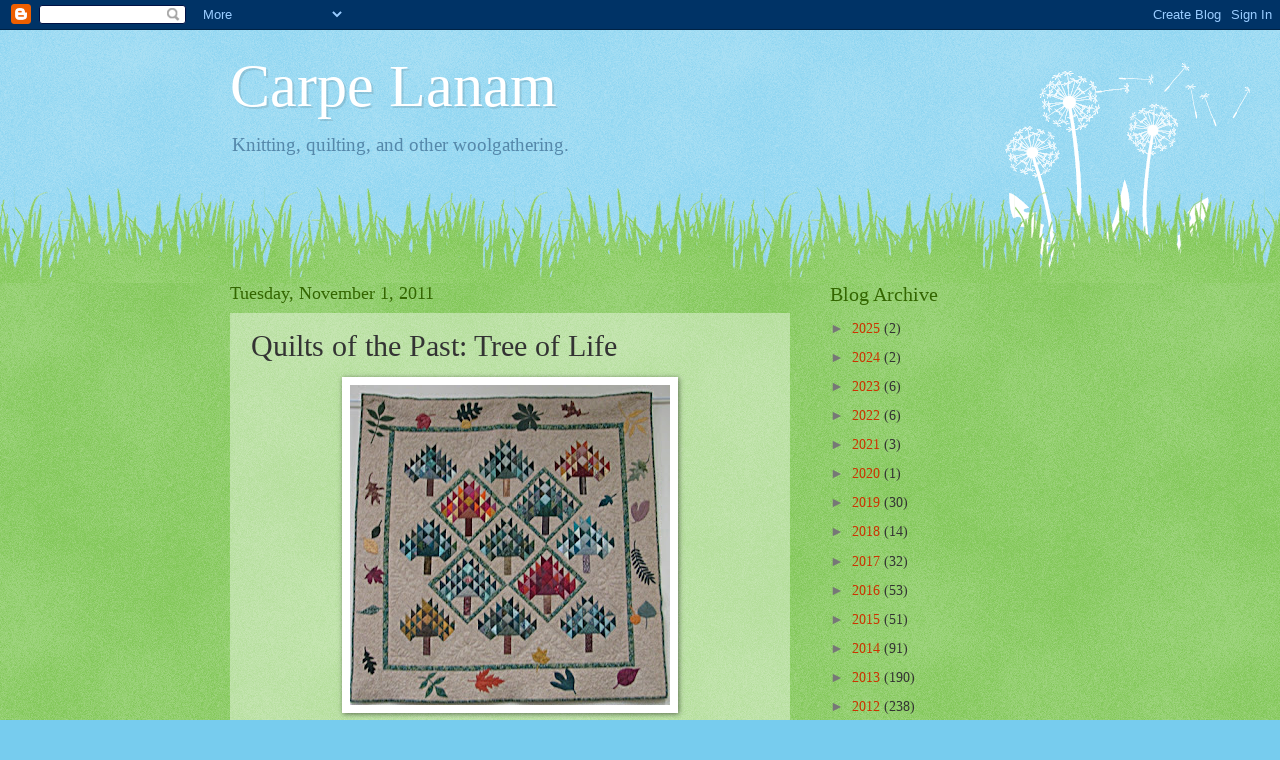

--- FILE ---
content_type: text/html; charset=UTF-8
request_url: https://carpelanam.blogspot.com/2011/11/quilts-of-past-tree-of-life.html?showComment=1320589260663
body_size: 19751
content:
<!DOCTYPE html>
<html class='v2' dir='ltr' lang='en'>
<head>
<link href='https://www.blogger.com/static/v1/widgets/335934321-css_bundle_v2.css' rel='stylesheet' type='text/css'/>
<meta content='width=1100' name='viewport'/>
<meta content='text/html; charset=UTF-8' http-equiv='Content-Type'/>
<meta content='blogger' name='generator'/>
<link href='https://carpelanam.blogspot.com/favicon.ico' rel='icon' type='image/x-icon'/>
<link href='http://carpelanam.blogspot.com/2011/11/quilts-of-past-tree-of-life.html' rel='canonical'/>
<link rel="alternate" type="application/atom+xml" title="Carpe Lanam - Atom" href="https://carpelanam.blogspot.com/feeds/posts/default" />
<link rel="alternate" type="application/rss+xml" title="Carpe Lanam - RSS" href="https://carpelanam.blogspot.com/feeds/posts/default?alt=rss" />
<link rel="service.post" type="application/atom+xml" title="Carpe Lanam - Atom" href="https://www.blogger.com/feeds/4171027859289150488/posts/default" />

<link rel="alternate" type="application/atom+xml" title="Carpe Lanam - Atom" href="https://carpelanam.blogspot.com/feeds/161327448893614131/comments/default" />
<!--Can't find substitution for tag [blog.ieCssRetrofitLinks]-->
<link href='https://blogger.googleusercontent.com/img/b/R29vZ2xl/AVvXsEhVOmJkHOEZ_-Yeq1IFEMPWFwqmi3yO1sJ9Bx91c8TqXHRGbAar11Dy8DQx9rgUDqEkBK8uuUnPSrg13dGJ6VdN-cgh3vmfsdYl3e3aV-KFk3drTPuAr59PZVIJeergxtVy8judyHvYbxZe/s320/IMG_1049.JPG' rel='image_src'/>
<meta content='http://carpelanam.blogspot.com/2011/11/quilts-of-past-tree-of-life.html' property='og:url'/>
<meta content='Quilts of the Past: Tree of Life' property='og:title'/>
<meta content='  I&#39;m taking this opportunity to share a 12-year-old quilt with the Bloggers&#39; Quilt Festival .  I&#39;ve never blogged about this quilt before, ...' property='og:description'/>
<meta content='https://blogger.googleusercontent.com/img/b/R29vZ2xl/AVvXsEhVOmJkHOEZ_-Yeq1IFEMPWFwqmi3yO1sJ9Bx91c8TqXHRGbAar11Dy8DQx9rgUDqEkBK8uuUnPSrg13dGJ6VdN-cgh3vmfsdYl3e3aV-KFk3drTPuAr59PZVIJeergxtVy8judyHvYbxZe/w1200-h630-p-k-no-nu/IMG_1049.JPG' property='og:image'/>
<title>Carpe Lanam: Quilts of the Past: Tree of Life</title>
<style id='page-skin-1' type='text/css'><!--
/*
-----------------------------------------------
Blogger Template Style
Name:     Watermark
Designer: Blogger
URL:      www.blogger.com
----------------------------------------------- */
/* Use this with templates/1ktemplate-*.html */
/* Content
----------------------------------------------- */
body {
font: normal normal 15px Georgia, Utopia, 'Palatino Linotype', Palatino, serif;
color: #333333;
background: #77ccee url(https://resources.blogblog.com/blogblog/data/1kt/watermark/body_background_flower.png) repeat scroll top left;
}
html body .content-outer {
min-width: 0;
max-width: 100%;
width: 100%;
}
.content-outer {
font-size: 92%;
}
a:link {
text-decoration:none;
color: #cc3300;
}
a:visited {
text-decoration:none;
color: #993322;
}
a:hover {
text-decoration:underline;
color: #ff3300;
}
.body-fauxcolumns .cap-top {
margin-top: 30px;
background: transparent none no-repeat scroll top left;
height: 0;
}
.content-inner {
padding: 0;
}
/* Header
----------------------------------------------- */
.header-inner .Header .titlewrapper,
.header-inner .Header .descriptionwrapper {
padding-left: 20px;
padding-right: 20px;
}
.Header h1 {
font: normal normal 60px Georgia, Utopia, 'Palatino Linotype', Palatino, serif;
color: #ffffff;
text-shadow: 2px 2px rgba(0, 0, 0, .1);
}
.Header h1 a {
color: #ffffff;
}
.Header .description {
font-size: 140%;
color: #5588aa;
}
/* Tabs
----------------------------------------------- */
.tabs-inner .section {
margin: 0 20px;
}
.tabs-inner .PageList, .tabs-inner .LinkList, .tabs-inner .Labels {
margin-left: -11px;
margin-right: -11px;
background-color: transparent;
border-top: 0 solid #ffffff;
border-bottom: 0 solid #ffffff;
-moz-box-shadow: 0 0 0 rgba(0, 0, 0, .3);
-webkit-box-shadow: 0 0 0 rgba(0, 0, 0, .3);
-goog-ms-box-shadow: 0 0 0 rgba(0, 0, 0, .3);
box-shadow: 0 0 0 rgba(0, 0, 0, .3);
}
.tabs-inner .PageList .widget-content,
.tabs-inner .LinkList .widget-content,
.tabs-inner .Labels .widget-content {
margin: -3px -11px;
background: transparent none  no-repeat scroll right;
}
.tabs-inner .widget ul {
padding: 2px 25px;
max-height: 34px;
background: transparent none no-repeat scroll left;
}
.tabs-inner .widget li {
border: none;
}
.tabs-inner .widget li a {
display: inline-block;
padding: .25em 1em;
font: normal normal 20px Georgia, Utopia, 'Palatino Linotype', Palatino, serif;
color: #cc3300;
border-right: 1px solid #77ccee;
}
.tabs-inner .widget li:first-child a {
border-left: 1px solid #77ccee;
}
.tabs-inner .widget li.selected a, .tabs-inner .widget li a:hover {
color: #000000;
}
/* Headings
----------------------------------------------- */
h2 {
font: normal normal 20px Georgia, Utopia, 'Palatino Linotype', Palatino, serif;
color: #336600;
margin: 0 0 .5em;
}
h2.date-header {
font: normal normal 18px Georgia, Utopia, 'Palatino Linotype', Palatino, serif;
color: #336600;
}
/* Main
----------------------------------------------- */
.main-inner .column-center-inner,
.main-inner .column-left-inner,
.main-inner .column-right-inner {
padding: 0 5px;
}
.main-outer {
margin-top: 100px;
background: #66bb33 url(https://resources.blogblog.com/blogblog/data/1kt/watermark/body_background_flower.png) repeat scroll top center;
}
.main-inner {
padding-top: 0;
}
.main-cap-top {
position: relative;
}
.main-cap-top .cap-right {
position: absolute;
height: 100px;
width: 100%;
bottom: 0;
background: transparent url(https://resources.blogblog.com/blogblog/data/1kt/watermark/main_cap_flower.png) repeat-x scroll bottom center;
}
.main-cap-top .cap-left {
position: absolute;
height: 245px;
width: 280px;
right: 0;
bottom: 0;
background: transparent url(https://resources.blogblog.com/blogblog/data/1kt/watermark/main_overlay_flower.png) no-repeat scroll bottom left;
}
/* Posts
----------------------------------------------- */
.post-outer {
padding: 15px 20px;
margin: 0 0 25px;
background: transparent url(https://resources.blogblog.com/blogblog/data/1kt/watermark/post_background_birds.png) repeat scroll top left;
_background-image: none;
border: dotted 1px transparent;
-moz-box-shadow: 0 0 0 rgba(0, 0, 0, .1);
-webkit-box-shadow: 0 0 0 rgba(0, 0, 0, .1);
-goog-ms-box-shadow: 0 0 0 rgba(0, 0, 0, .1);
box-shadow: 0 0 0 rgba(0, 0, 0, .1);
}
h3.post-title {
font: normal normal 30px Georgia, Utopia, 'Palatino Linotype', Palatino, serif;
margin: 0;
}
.comments h4 {
font: normal normal 30px Georgia, Utopia, 'Palatino Linotype', Palatino, serif;
margin: 1em 0 0;
}
.post-body {
font-size: 105%;
line-height: 1.5;
position: relative;
}
.post-header {
margin: 0 0 1em;
color: #997755;
}
.post-footer {
margin: 10px 0 0;
padding: 10px 0 0;
color: #997755;
border-top: dashed 1px #777777;
}
#blog-pager {
font-size: 140%
}
#comments .comment-author {
padding-top: 1.5em;
border-top: dashed 1px #777777;
background-position: 0 1.5em;
}
#comments .comment-author:first-child {
padding-top: 0;
border-top: none;
}
.avatar-image-container {
margin: .2em 0 0;
}
/* Comments
----------------------------------------------- */
.comments .comments-content .icon.blog-author {
background-repeat: no-repeat;
background-image: url([data-uri]);
}
.comments .comments-content .loadmore a {
border-top: 1px solid #777777;
border-bottom: 1px solid #777777;
}
.comments .continue {
border-top: 2px solid #777777;
}
/* Widgets
----------------------------------------------- */
.widget ul, .widget #ArchiveList ul.flat {
padding: 0;
list-style: none;
}
.widget ul li, .widget #ArchiveList ul.flat li {
padding: .35em 0;
text-indent: 0;
border-top: dashed 1px #777777;
}
.widget ul li:first-child, .widget #ArchiveList ul.flat li:first-child {
border-top: none;
}
.widget .post-body ul {
list-style: disc;
}
.widget .post-body ul li {
border: none;
}
.widget .zippy {
color: #777777;
}
.post-body img, .post-body .tr-caption-container, .Profile img, .Image img,
.BlogList .item-thumbnail img {
padding: 5px;
background: #fff;
-moz-box-shadow: 1px 1px 5px rgba(0, 0, 0, .5);
-webkit-box-shadow: 1px 1px 5px rgba(0, 0, 0, .5);
-goog-ms-box-shadow: 1px 1px 5px rgba(0, 0, 0, .5);
box-shadow: 1px 1px 5px rgba(0, 0, 0, .5);
}
.post-body img, .post-body .tr-caption-container {
padding: 8px;
}
.post-body .tr-caption-container {
color: #333333;
}
.post-body .tr-caption-container img {
padding: 0;
background: transparent;
border: none;
-moz-box-shadow: 0 0 0 rgba(0, 0, 0, .1);
-webkit-box-shadow: 0 0 0 rgba(0, 0, 0, .1);
-goog-ms-box-shadow: 0 0 0 rgba(0, 0, 0, .1);
box-shadow: 0 0 0 rgba(0, 0, 0, .1);
}
/* Footer
----------------------------------------------- */
.footer-outer {
color:#ffffff;
background: #331100 url(https://resources.blogblog.com/blogblog/data/1kt/watermark/body_background_navigator.png) repeat scroll top left;
}
.footer-outer a {
color: #ffdd99;
}
.footer-outer a:visited {
color: #eecc77;
}
.footer-outer a:hover {
color: #ffffcc;
}
.footer-outer .widget h2 {
color: #ffffff;
}
/* Mobile
----------------------------------------------- */
body.mobile  {
background-size: 100% auto;
}
.mobile .body-fauxcolumn-outer {
background: transparent none repeat scroll top left;
}
html .mobile .mobile-date-outer {
border-bottom: none;
background: transparent url(https://resources.blogblog.com/blogblog/data/1kt/watermark/post_background_birds.png) repeat scroll top left;
_background-image: none;
margin-bottom: 10px;
}
.mobile .main-inner .date-outer {
padding: 0;
}
.mobile .main-inner .date-header {
margin: 10px;
}
.mobile .main-cap-top {
z-index: -1;
}
.mobile .content-outer {
font-size: 100%;
}
.mobile .post-outer {
padding: 10px;
}
.mobile .main-cap-top .cap-left {
background: transparent none no-repeat scroll bottom left;
}
.mobile .body-fauxcolumns .cap-top {
margin: 0;
}
.mobile-link-button {
background: transparent url(https://resources.blogblog.com/blogblog/data/1kt/watermark/post_background_birds.png) repeat scroll top left;
}
.mobile-link-button a:link, .mobile-link-button a:visited {
color: #cc3300;
}
.mobile-index-date .date-header {
color: #336600;
}
.mobile-index-contents {
color: #333333;
}
.mobile .tabs-inner .section {
margin: 0;
}
.mobile .tabs-inner .PageList {
margin-left: 0;
margin-right: 0;
}
.mobile .tabs-inner .PageList .widget-content {
margin: 0;
color: #000000;
background: transparent url(https://resources.blogblog.com/blogblog/data/1kt/watermark/post_background_birds.png) repeat scroll top left;
}
.mobile .tabs-inner .PageList .widget-content .pagelist-arrow {
border-left: 1px solid #77ccee;
}

--></style>
<style id='template-skin-1' type='text/css'><!--
body {
min-width: 860px;
}
.content-outer, .content-fauxcolumn-outer, .region-inner {
min-width: 860px;
max-width: 860px;
_width: 860px;
}
.main-inner .columns {
padding-left: 0px;
padding-right: 260px;
}
.main-inner .fauxcolumn-center-outer {
left: 0px;
right: 260px;
/* IE6 does not respect left and right together */
_width: expression(this.parentNode.offsetWidth -
parseInt("0px") -
parseInt("260px") + 'px');
}
.main-inner .fauxcolumn-left-outer {
width: 0px;
}
.main-inner .fauxcolumn-right-outer {
width: 260px;
}
.main-inner .column-left-outer {
width: 0px;
right: 100%;
margin-left: -0px;
}
.main-inner .column-right-outer {
width: 260px;
margin-right: -260px;
}
#layout {
min-width: 0;
}
#layout .content-outer {
min-width: 0;
width: 800px;
}
#layout .region-inner {
min-width: 0;
width: auto;
}
body#layout div.add_widget {
padding: 8px;
}
body#layout div.add_widget a {
margin-left: 32px;
}
--></style>
<link href='https://www.blogger.com/dyn-css/authorization.css?targetBlogID=4171027859289150488&amp;zx=a700de9d-ff31-4ee5-b0a7-3d00a9b38449' media='none' onload='if(media!=&#39;all&#39;)media=&#39;all&#39;' rel='stylesheet'/><noscript><link href='https://www.blogger.com/dyn-css/authorization.css?targetBlogID=4171027859289150488&amp;zx=a700de9d-ff31-4ee5-b0a7-3d00a9b38449' rel='stylesheet'/></noscript>
<meta name='google-adsense-platform-account' content='ca-host-pub-1556223355139109'/>
<meta name='google-adsense-platform-domain' content='blogspot.com'/>

</head>
<body class='loading variant-flower'>
<div class='navbar section' id='navbar' name='Navbar'><div class='widget Navbar' data-version='1' id='Navbar1'><script type="text/javascript">
    function setAttributeOnload(object, attribute, val) {
      if(window.addEventListener) {
        window.addEventListener('load',
          function(){ object[attribute] = val; }, false);
      } else {
        window.attachEvent('onload', function(){ object[attribute] = val; });
      }
    }
  </script>
<div id="navbar-iframe-container"></div>
<script type="text/javascript" src="https://apis.google.com/js/platform.js"></script>
<script type="text/javascript">
      gapi.load("gapi.iframes:gapi.iframes.style.bubble", function() {
        if (gapi.iframes && gapi.iframes.getContext) {
          gapi.iframes.getContext().openChild({
              url: 'https://www.blogger.com/navbar/4171027859289150488?po\x3d161327448893614131\x26origin\x3dhttps://carpelanam.blogspot.com',
              where: document.getElementById("navbar-iframe-container"),
              id: "navbar-iframe"
          });
        }
      });
    </script><script type="text/javascript">
(function() {
var script = document.createElement('script');
script.type = 'text/javascript';
script.src = '//pagead2.googlesyndication.com/pagead/js/google_top_exp.js';
var head = document.getElementsByTagName('head')[0];
if (head) {
head.appendChild(script);
}})();
</script>
</div></div>
<div class='body-fauxcolumns'>
<div class='fauxcolumn-outer body-fauxcolumn-outer'>
<div class='cap-top'>
<div class='cap-left'></div>
<div class='cap-right'></div>
</div>
<div class='fauxborder-left'>
<div class='fauxborder-right'></div>
<div class='fauxcolumn-inner'>
</div>
</div>
<div class='cap-bottom'>
<div class='cap-left'></div>
<div class='cap-right'></div>
</div>
</div>
</div>
<div class='content'>
<div class='content-fauxcolumns'>
<div class='fauxcolumn-outer content-fauxcolumn-outer'>
<div class='cap-top'>
<div class='cap-left'></div>
<div class='cap-right'></div>
</div>
<div class='fauxborder-left'>
<div class='fauxborder-right'></div>
<div class='fauxcolumn-inner'>
</div>
</div>
<div class='cap-bottom'>
<div class='cap-left'></div>
<div class='cap-right'></div>
</div>
</div>
</div>
<div class='content-outer'>
<div class='content-cap-top cap-top'>
<div class='cap-left'></div>
<div class='cap-right'></div>
</div>
<div class='fauxborder-left content-fauxborder-left'>
<div class='fauxborder-right content-fauxborder-right'></div>
<div class='content-inner'>
<header>
<div class='header-outer'>
<div class='header-cap-top cap-top'>
<div class='cap-left'></div>
<div class='cap-right'></div>
</div>
<div class='fauxborder-left header-fauxborder-left'>
<div class='fauxborder-right header-fauxborder-right'></div>
<div class='region-inner header-inner'>
<div class='header section' id='header' name='Header'><div class='widget Header' data-version='1' id='Header1'>
<div id='header-inner'>
<div class='titlewrapper'>
<h1 class='title'>
<a href='https://carpelanam.blogspot.com/'>
Carpe Lanam
</a>
</h1>
</div>
<div class='descriptionwrapper'>
<p class='description'><span>Knitting, quilting, and other woolgathering.</span></p>
</div>
</div>
</div></div>
</div>
</div>
<div class='header-cap-bottom cap-bottom'>
<div class='cap-left'></div>
<div class='cap-right'></div>
</div>
</div>
</header>
<div class='tabs-outer'>
<div class='tabs-cap-top cap-top'>
<div class='cap-left'></div>
<div class='cap-right'></div>
</div>
<div class='fauxborder-left tabs-fauxborder-left'>
<div class='fauxborder-right tabs-fauxborder-right'></div>
<div class='region-inner tabs-inner'>
<div class='tabs no-items section' id='crosscol' name='Cross-Column'></div>
<div class='tabs no-items section' id='crosscol-overflow' name='Cross-Column 2'></div>
</div>
</div>
<div class='tabs-cap-bottom cap-bottom'>
<div class='cap-left'></div>
<div class='cap-right'></div>
</div>
</div>
<div class='main-outer'>
<div class='main-cap-top cap-top'>
<div class='cap-left'></div>
<div class='cap-right'></div>
</div>
<div class='fauxborder-left main-fauxborder-left'>
<div class='fauxborder-right main-fauxborder-right'></div>
<div class='region-inner main-inner'>
<div class='columns fauxcolumns'>
<div class='fauxcolumn-outer fauxcolumn-center-outer'>
<div class='cap-top'>
<div class='cap-left'></div>
<div class='cap-right'></div>
</div>
<div class='fauxborder-left'>
<div class='fauxborder-right'></div>
<div class='fauxcolumn-inner'>
</div>
</div>
<div class='cap-bottom'>
<div class='cap-left'></div>
<div class='cap-right'></div>
</div>
</div>
<div class='fauxcolumn-outer fauxcolumn-left-outer'>
<div class='cap-top'>
<div class='cap-left'></div>
<div class='cap-right'></div>
</div>
<div class='fauxborder-left'>
<div class='fauxborder-right'></div>
<div class='fauxcolumn-inner'>
</div>
</div>
<div class='cap-bottom'>
<div class='cap-left'></div>
<div class='cap-right'></div>
</div>
</div>
<div class='fauxcolumn-outer fauxcolumn-right-outer'>
<div class='cap-top'>
<div class='cap-left'></div>
<div class='cap-right'></div>
</div>
<div class='fauxborder-left'>
<div class='fauxborder-right'></div>
<div class='fauxcolumn-inner'>
</div>
</div>
<div class='cap-bottom'>
<div class='cap-left'></div>
<div class='cap-right'></div>
</div>
</div>
<!-- corrects IE6 width calculation -->
<div class='columns-inner'>
<div class='column-center-outer'>
<div class='column-center-inner'>
<div class='main section' id='main' name='Main'><div class='widget Blog' data-version='1' id='Blog1'>
<div class='blog-posts hfeed'>

          <div class="date-outer">
        
<h2 class='date-header'><span>Tuesday, November 1, 2011</span></h2>

          <div class="date-posts">
        
<div class='post-outer'>
<div class='post hentry uncustomized-post-template' itemprop='blogPost' itemscope='itemscope' itemtype='http://schema.org/BlogPosting'>
<meta content='https://blogger.googleusercontent.com/img/b/R29vZ2xl/AVvXsEhVOmJkHOEZ_-Yeq1IFEMPWFwqmi3yO1sJ9Bx91c8TqXHRGbAar11Dy8DQx9rgUDqEkBK8uuUnPSrg13dGJ6VdN-cgh3vmfsdYl3e3aV-KFk3drTPuAr59PZVIJeergxtVy8judyHvYbxZe/s320/IMG_1049.JPG' itemprop='image_url'/>
<meta content='4171027859289150488' itemprop='blogId'/>
<meta content='161327448893614131' itemprop='postId'/>
<a name='161327448893614131'></a>
<h3 class='post-title entry-title' itemprop='name'>
Quilts of the Past: Tree of Life
</h3>
<div class='post-header'>
<div class='post-header-line-1'></div>
</div>
<div class='post-body entry-content' id='post-body-161327448893614131' itemprop='description articleBody'>
<div class="separator" style="clear: both; text-align: center;">
<a href="https://blogger.googleusercontent.com/img/b/R29vZ2xl/AVvXsEhVOmJkHOEZ_-Yeq1IFEMPWFwqmi3yO1sJ9Bx91c8TqXHRGbAar11Dy8DQx9rgUDqEkBK8uuUnPSrg13dGJ6VdN-cgh3vmfsdYl3e3aV-KFk3drTPuAr59PZVIJeergxtVy8judyHvYbxZe/s1600/IMG_1049.JPG" imageanchor="1" style="margin-left: 1em; margin-right: 1em;"><img border="0" height="320" src="https://blogger.googleusercontent.com/img/b/R29vZ2xl/AVvXsEhVOmJkHOEZ_-Yeq1IFEMPWFwqmi3yO1sJ9Bx91c8TqXHRGbAar11Dy8DQx9rgUDqEkBK8uuUnPSrg13dGJ6VdN-cgh3vmfsdYl3e3aV-KFk3drTPuAr59PZVIJeergxtVy8judyHvYbxZe/s320/IMG_1049.JPG" width="320" /></a></div>
I'm taking this opportunity to share a 12-year-old quilt with the <a href="http://amyscreativeside.com/2011/10/28/bloggers-quilt-festival-fall-2011/?utm_source=feedburner&amp;utm_medium=feed&amp;utm_campaign=Feed%3A+amyscreativeside+%28Amy%27s+Creative+Side%29&amp;utm_content=Google+Reader">Bloggers' Quilt Festival</a>.&nbsp; I've never blogged about this quilt before, but it was hugely influential in my development as a quilter.&nbsp; And I love it.&nbsp; I think I've mentioned before that I love tree quilts.&nbsp; Ironic that all these years later, I'm teaching at <a href="http://cedartreeschool.org/">Cedar Tree Classical Christian School</a> and still making tree quilts.<br />
<br />
This quilt&nbsp;started back in 1998, I think, when I was living in Colorado and connected with a lovely group of quilting ladies called "Hearts and Hands" (and if any of you read this, friend me on Facebook!)&nbsp; I grew up in Ohio, and the dryness of the Colorado climate made me homesick for the big beautiful trees on my family's wooded property south of Akron.&nbsp; So when it was my turn to choose the block of the month, I chose the Tree&nbsp;block, most of them in green but a few in Fall colors.&nbsp; Since the blocks were slightly different in size, I framed them up with mitered frames and trimmed so they were all the same size before joining them together.&nbsp; I knew I wanted to complete the quilt with applique leaves of all kinds -- I collected patterns by doing leaf rubbings with my son's crayons.&nbsp; I made a special point of including some sassafras leaves and several maples, my favorites.&nbsp; Also some aspen leaves in honor of Colorado.<br />
<br />
It took me a few years to design the setting, do all the applique, and finally the machine quilting, which was the most ambitious I had ever attempted (and still is probably the&nbsp;most elaborate&nbsp;machine quilting I've ever done.)&nbsp; I finished it sometime in 2000, after we had moved to Washington.&nbsp; It hung in our dining room for a few years, and is now hanging in the fellowship hall of <a href="http://www.firstopcportland.org/">our church</a>.<br />
<br />
<div class="separator" style="clear: both; text-align: center;">
<a href="https://blogger.googleusercontent.com/img/b/R29vZ2xl/AVvXsEjpwJPZkt3a7r5jmQpJMFpCZqmfAMc6y2EVNEeDB3ceKz0u2ZrNxJ5O4J83HO-DOJvGY7n2RaQwniIXhphIOJNlsY6ea9LS-CGuKr6FOizg2k7lYroBQ6b_FMOXrxlBDkSlQHPVFTckQ04f/s1600/IMG_1052.JPG" imageanchor="1" style="margin-left: 1em; margin-right: 1em;"><img border="0" height="240" src="https://blogger.googleusercontent.com/img/b/R29vZ2xl/AVvXsEjpwJPZkt3a7r5jmQpJMFpCZqmfAMc6y2EVNEeDB3ceKz0u2ZrNxJ5O4J83HO-DOJvGY7n2RaQwniIXhphIOJNlsY6ea9LS-CGuKr6FOizg2k7lYroBQ6b_FMOXrxlBDkSlQHPVFTckQ04f/s320/IMG_1052.JPG" width="320" /></a></div>
It's about 60" square.&nbsp; The block in the center of the bottom row is mine, the rest are from my Colorado quilting buddies.&nbsp; I did most of the applique leaves using the freezer paper and spray starch method, but a few leaves were done with glue stick where I had to cut through the back to remove the paper.&nbsp; I quilted it on my Viking 630 with invisible nylon thread; in the ditch around the patches and applique, medium stippling around the borders and close stippling around the trees, with triangular feather motifs in the background setting triangles.<br />
<br />
<div align="center">
<a href="http://amyscreativeside.com/" title="Amy&#39;sCreativeSide"><img alt="Amy&#39;sCreativeSide" src="https://lh3.googleusercontent.com/blogger_img_proxy/[base64]s0-d" style="border: currentColor;"></a></div>
<div style='clear: both;'></div>
</div>
<div class='post-footer'>
<div class='post-footer-line post-footer-line-1'>
<span class='post-author vcard'>
Posted by
<span class='fn' itemprop='author' itemscope='itemscope' itemtype='http://schema.org/Person'>
<meta content='https://www.blogger.com/profile/00469168269218187575' itemprop='url'/>
<a class='g-profile' href='https://www.blogger.com/profile/00469168269218187575' rel='author' title='author profile'>
<span itemprop='name'>Kathy</span>
</a>
</span>
</span>
<span class='post-timestamp'>
at
<meta content='http://carpelanam.blogspot.com/2011/11/quilts-of-past-tree-of-life.html' itemprop='url'/>
<a class='timestamp-link' href='https://carpelanam.blogspot.com/2011/11/quilts-of-past-tree-of-life.html' rel='bookmark' title='permanent link'><abbr class='published' itemprop='datePublished' title='2011-11-01T17:11:00-07:00'>5:11&#8239;PM</abbr></a>
</span>
<span class='post-comment-link'>
</span>
<span class='post-icons'>
<span class='item-control blog-admin pid-223663732'>
<a href='https://www.blogger.com/post-edit.g?blogID=4171027859289150488&postID=161327448893614131&from=pencil' title='Edit Post'>
<img alt='' class='icon-action' height='18' src='https://resources.blogblog.com/img/icon18_edit_allbkg.gif' width='18'/>
</a>
</span>
</span>
<div class='post-share-buttons goog-inline-block'>
<a class='goog-inline-block share-button sb-email' href='https://www.blogger.com/share-post.g?blogID=4171027859289150488&postID=161327448893614131&target=email' target='_blank' title='Email This'><span class='share-button-link-text'>Email This</span></a><a class='goog-inline-block share-button sb-blog' href='https://www.blogger.com/share-post.g?blogID=4171027859289150488&postID=161327448893614131&target=blog' onclick='window.open(this.href, "_blank", "height=270,width=475"); return false;' target='_blank' title='BlogThis!'><span class='share-button-link-text'>BlogThis!</span></a><a class='goog-inline-block share-button sb-twitter' href='https://www.blogger.com/share-post.g?blogID=4171027859289150488&postID=161327448893614131&target=twitter' target='_blank' title='Share to X'><span class='share-button-link-text'>Share to X</span></a><a class='goog-inline-block share-button sb-facebook' href='https://www.blogger.com/share-post.g?blogID=4171027859289150488&postID=161327448893614131&target=facebook' onclick='window.open(this.href, "_blank", "height=430,width=640"); return false;' target='_blank' title='Share to Facebook'><span class='share-button-link-text'>Share to Facebook</span></a><a class='goog-inline-block share-button sb-pinterest' href='https://www.blogger.com/share-post.g?blogID=4171027859289150488&postID=161327448893614131&target=pinterest' target='_blank' title='Share to Pinterest'><span class='share-button-link-text'>Share to Pinterest</span></a>
</div>
</div>
<div class='post-footer-line post-footer-line-2'>
<span class='post-labels'>
Labels:
<a href='https://carpelanam.blogspot.com/search/label/bloggers%20quilt%20festival' rel='tag'>bloggers quilt festival</a>,
<a href='https://carpelanam.blogspot.com/search/label/machine%20quilting' rel='tag'>machine quilting</a>,
<a href='https://carpelanam.blogspot.com/search/label/tree%20quilt' rel='tag'>tree quilt</a>
</span>
</div>
<div class='post-footer-line post-footer-line-3'>
<span class='post-location'>
</span>
</div>
</div>
</div>
<div class='comments' id='comments'>
<a name='comments'></a>
<h4>9 comments:</h4>
<div id='Blog1_comments-block-wrapper'>
<dl class='avatar-comment-indent' id='comments-block'>
<dt class='comment-author ' id='c1059053245230307197'>
<a name='c1059053245230307197'></a>
<div class="avatar-image-container vcard"><span dir="ltr"><a href="https://www.blogger.com/profile/15615407180854374470" target="" rel="nofollow" onclick="" class="avatar-hovercard" id="av-1059053245230307197-15615407180854374470"><img src="https://resources.blogblog.com/img/blank.gif" width="35" height="35" class="delayLoad" style="display: none;" longdesc="//blogger.googleusercontent.com/img/b/R29vZ2xl/AVvXsEilXYEHNS8BKxnA4cnF9dYHqyZiTu60j88OGHSMbfy8IdYd2XoRJ1tffb69Eg0JyA9QpNuAc6kn8F4Q9ViIEodhwZ4diZ3TMxd3sENDTpkQRHBtigIT0gUZD2YvNp4R1A/s45-c/*" alt="" title="Mom">

<noscript><img src="//blogger.googleusercontent.com/img/b/R29vZ2xl/AVvXsEilXYEHNS8BKxnA4cnF9dYHqyZiTu60j88OGHSMbfy8IdYd2XoRJ1tffb69Eg0JyA9QpNuAc6kn8F4Q9ViIEodhwZ4diZ3TMxd3sENDTpkQRHBtigIT0gUZD2YvNp4R1A/s45-c/*" width="35" height="35" class="photo" alt=""></noscript></a></span></div>
<a href='https://www.blogger.com/profile/15615407180854374470' rel='nofollow'>Mom</a>
said...
</dt>
<dd class='comment-body' id='Blog1_cmt-1059053245230307197'>
<p>
Very nice quilting~ I love classic patterns.<br /><br />Margaret<br />msolomo1@maine.rr.com<br />www.quiltsoflove.blogspot.com
</p>
</dd>
<dd class='comment-footer'>
<span class='comment-timestamp'>
<a href='https://carpelanam.blogspot.com/2011/11/quilts-of-past-tree-of-life.html?showComment=1320235182622#c1059053245230307197' title='comment permalink'>
November 2, 2011 at 4:59&#8239;AM
</a>
<span class='item-control blog-admin pid-1628063575'>
<a class='comment-delete' href='https://www.blogger.com/comment/delete/4171027859289150488/1059053245230307197' title='Delete Comment'>
<img src='https://resources.blogblog.com/img/icon_delete13.gif'/>
</a>
</span>
</span>
</dd>
<dt class='comment-author ' id='c2931221155044959951'>
<a name='c2931221155044959951'></a>
<div class="avatar-image-container vcard"><span dir="ltr"><a href="https://www.blogger.com/profile/16816590289832687210" target="" rel="nofollow" onclick="" class="avatar-hovercard" id="av-2931221155044959951-16816590289832687210"><img src="https://resources.blogblog.com/img/blank.gif" width="35" height="35" class="delayLoad" style="display: none;" longdesc="//blogger.googleusercontent.com/img/b/R29vZ2xl/AVvXsEjg24LOtQN5z51v7Uw3YYu8gnjIWMCFu_qP4ThTBfx3ZeUCcOaC4C78q_Tqhng8wSzi68Ag2Um42X3SRM6EdPYE21UH673PInmB3PdqDpeZ0c1v3FQRkgBXaVGrqwJa4NY/s45-c/craftsy_v2.jpg" alt="" title="trish">

<noscript><img src="//blogger.googleusercontent.com/img/b/R29vZ2xl/AVvXsEjg24LOtQN5z51v7Uw3YYu8gnjIWMCFu_qP4ThTBfx3ZeUCcOaC4C78q_Tqhng8wSzi68Ag2Um42X3SRM6EdPYE21UH673PInmB3PdqDpeZ0c1v3FQRkgBXaVGrqwJa4NY/s45-c/craftsy_v2.jpg" width="35" height="35" class="photo" alt=""></noscript></a></span></div>
<a href='https://www.blogger.com/profile/16816590289832687210' rel='nofollow'>trish</a>
said...
</dt>
<dd class='comment-body' id='Blog1_cmt-2931221155044959951'>
<p>
Your quilt is just beautiful!!  :o)
</p>
</dd>
<dd class='comment-footer'>
<span class='comment-timestamp'>
<a href='https://carpelanam.blogspot.com/2011/11/quilts-of-past-tree-of-life.html?showComment=1320236806960#c2931221155044959951' title='comment permalink'>
November 2, 2011 at 5:26&#8239;AM
</a>
<span class='item-control blog-admin pid-1909796356'>
<a class='comment-delete' href='https://www.blogger.com/comment/delete/4171027859289150488/2931221155044959951' title='Delete Comment'>
<img src='https://resources.blogblog.com/img/icon_delete13.gif'/>
</a>
</span>
</span>
</dd>
<dt class='comment-author ' id='c3303048212885147507'>
<a name='c3303048212885147507'></a>
<div class="avatar-image-container vcard"><span dir="ltr"><a href="https://www.blogger.com/profile/01771182241661620562" target="" rel="nofollow" onclick="" class="avatar-hovercard" id="av-3303048212885147507-01771182241661620562"><img src="https://resources.blogblog.com/img/blank.gif" width="35" height="35" class="delayLoad" style="display: none;" longdesc="//blogger.googleusercontent.com/img/b/R29vZ2xl/AVvXsEgv6rFFnSlPS9E6ruwNygNNsDg1u3aiWlH02tf9nmU_ACpEmI6u6TvlIdlZK3DtVI_RfGaIT-o36XCgRE1sThXkW_YnyfjvFoW6LkMxEYpIYFXQqcOObTYHcVU0-H3TF_U/s45-c/IMG_0506.JPG" alt="" title="Margaret">

<noscript><img src="//blogger.googleusercontent.com/img/b/R29vZ2xl/AVvXsEgv6rFFnSlPS9E6ruwNygNNsDg1u3aiWlH02tf9nmU_ACpEmI6u6TvlIdlZK3DtVI_RfGaIT-o36XCgRE1sThXkW_YnyfjvFoW6LkMxEYpIYFXQqcOObTYHcVU0-H3TF_U/s45-c/IMG_0506.JPG" width="35" height="35" class="photo" alt=""></noscript></a></span></div>
<a href='https://www.blogger.com/profile/01771182241661620562' rel='nofollow'>Margaret</a>
said...
</dt>
<dd class='comment-body' id='Blog1_cmt-3303048212885147507'>
<p>
It&#39;s lovely.  Thanks for sharing it with us.
</p>
</dd>
<dd class='comment-footer'>
<span class='comment-timestamp'>
<a href='https://carpelanam.blogspot.com/2011/11/quilts-of-past-tree-of-life.html?showComment=1320239403693#c3303048212885147507' title='comment permalink'>
November 2, 2011 at 6:10&#8239;AM
</a>
<span class='item-control blog-admin pid-887284936'>
<a class='comment-delete' href='https://www.blogger.com/comment/delete/4171027859289150488/3303048212885147507' title='Delete Comment'>
<img src='https://resources.blogblog.com/img/icon_delete13.gif'/>
</a>
</span>
</span>
</dd>
<dt class='comment-author ' id='c2619700640315276090'>
<a name='c2619700640315276090'></a>
<div class="avatar-image-container vcard"><span dir="ltr"><a href="https://www.blogger.com/profile/12744261856950498877" target="" rel="nofollow" onclick="" class="avatar-hovercard" id="av-2619700640315276090-12744261856950498877"><img src="https://resources.blogblog.com/img/blank.gif" width="35" height="35" class="delayLoad" style="display: none;" longdesc="//blogger.googleusercontent.com/img/b/R29vZ2xl/AVvXsEjDfUNvSseNR36F0MQC5YogiUNIRP4CIB-klmcVzUV1jUYg1730GXKD-73_4VJUrKJ8h9V1ED0pi4Ke1kVw9eU71B1alGCS-n0ECcjQWnhQqr7Gx_tk6PgI4o5D-SnaZw/s45-c/ly2.jpg" alt="" title="Lyanna L.">

<noscript><img src="//blogger.googleusercontent.com/img/b/R29vZ2xl/AVvXsEjDfUNvSseNR36F0MQC5YogiUNIRP4CIB-klmcVzUV1jUYg1730GXKD-73_4VJUrKJ8h9V1ED0pi4Ke1kVw9eU71B1alGCS-n0ECcjQWnhQqr7Gx_tk6PgI4o5D-SnaZw/s45-c/ly2.jpg" width="35" height="35" class="photo" alt=""></noscript></a></span></div>
<a href='https://www.blogger.com/profile/12744261856950498877' rel='nofollow'>Lyanna L.</a>
said...
</dt>
<dd class='comment-body' id='Blog1_cmt-2619700640315276090'>
<p>
stunning -- great job. thanks for sharing. =)
</p>
</dd>
<dd class='comment-footer'>
<span class='comment-timestamp'>
<a href='https://carpelanam.blogspot.com/2011/11/quilts-of-past-tree-of-life.html?showComment=1320250671053#c2619700640315276090' title='comment permalink'>
November 2, 2011 at 9:17&#8239;AM
</a>
<span class='item-control blog-admin pid-583935188'>
<a class='comment-delete' href='https://www.blogger.com/comment/delete/4171027859289150488/2619700640315276090' title='Delete Comment'>
<img src='https://resources.blogblog.com/img/icon_delete13.gif'/>
</a>
</span>
</span>
</dd>
<dt class='comment-author ' id='c1896159576736451906'>
<a name='c1896159576736451906'></a>
<div class="avatar-image-container vcard"><span dir="ltr"><a href="https://www.blogger.com/profile/03174901384615657603" target="" rel="nofollow" onclick="" class="avatar-hovercard" id="av-1896159576736451906-03174901384615657603"><img src="https://resources.blogblog.com/img/blank.gif" width="35" height="35" class="delayLoad" style="display: none;" longdesc="//blogger.googleusercontent.com/img/b/R29vZ2xl/AVvXsEg7ilDKSz15zuTPJ13pGWC7yT9r9A3H5opE1GUFVr-naVw9cSHa1b9RHVmfnpj6dWji0lX5CTypQiaq9CJMT-JtrPbdkFqLxieBTRGMCvfsblq_7XsizFZTtvJHXKIQ0A/s45-c/*" alt="" title="Plain Ol&amp;#39; Vanilla">

<noscript><img src="//blogger.googleusercontent.com/img/b/R29vZ2xl/AVvXsEg7ilDKSz15zuTPJ13pGWC7yT9r9A3H5opE1GUFVr-naVw9cSHa1b9RHVmfnpj6dWji0lX5CTypQiaq9CJMT-JtrPbdkFqLxieBTRGMCvfsblq_7XsizFZTtvJHXKIQ0A/s45-c/*" width="35" height="35" class="photo" alt=""></noscript></a></span></div>
<a href='https://www.blogger.com/profile/03174901384615657603' rel='nofollow'>Plain Ol&#39; Vanilla</a>
said...
</dt>
<dd class='comment-body' id='Blog1_cmt-1896159576736451906'>
<p>
Kathy,<br /><br />I&#39;m so glad you shared this quilt.  I particularly like the leaves you placed in the border. I can see from your story and your lovely quilting why this a special quilt!<br /><br />Blessings,<br />Joyce
</p>
</dd>
<dd class='comment-footer'>
<span class='comment-timestamp'>
<a href='https://carpelanam.blogspot.com/2011/11/quilts-of-past-tree-of-life.html?showComment=1320330533644#c1896159576736451906' title='comment permalink'>
November 3, 2011 at 7:28&#8239;AM
</a>
<span class='item-control blog-admin pid-235294272'>
<a class='comment-delete' href='https://www.blogger.com/comment/delete/4171027859289150488/1896159576736451906' title='Delete Comment'>
<img src='https://resources.blogblog.com/img/icon_delete13.gif'/>
</a>
</span>
</span>
</dd>
<dt class='comment-author ' id='c2409897749893796214'>
<a name='c2409897749893796214'></a>
<div class="avatar-image-container vcard"><span dir="ltr"><a href="https://www.blogger.com/profile/10424861624240818479" target="" rel="nofollow" onclick="" class="avatar-hovercard" id="av-2409897749893796214-10424861624240818479"><img src="https://resources.blogblog.com/img/blank.gif" width="35" height="35" class="delayLoad" style="display: none;" longdesc="//blogger.googleusercontent.com/img/b/R29vZ2xl/AVvXsEhSlRi6WW27Ky6RXCVPQyGJ1dF3WEcaamP-b3tslkw7IgfUf01aij2jL53TglsBU3J-YmoVZlD6BdH9JxC1kE1oj6IAxXIvaGZc6FIvmiq36ZI79L7iUc6lx7P1QqWsZaI/s45-c/10296564_10205845002955619_6030520589161368205_n-2.jpg" alt="" title="Lynette">

<noscript><img src="//blogger.googleusercontent.com/img/b/R29vZ2xl/AVvXsEhSlRi6WW27Ky6RXCVPQyGJ1dF3WEcaamP-b3tslkw7IgfUf01aij2jL53TglsBU3J-YmoVZlD6BdH9JxC1kE1oj6IAxXIvaGZc6FIvmiq36ZI79L7iUc6lx7P1QqWsZaI/s45-c/10296564_10205845002955619_6030520589161368205_n-2.jpg" width="35" height="35" class="photo" alt=""></noscript></a></span></div>
<a href='https://www.blogger.com/profile/10424861624240818479' rel='nofollow'>Lynette</a>
said...
</dt>
<dd class='comment-body' id='Blog1_cmt-2409897749893796214'>
<p>
This is a beautiful tree of life quilt. This kind of quilt is on my horizon list to do someday. I hope you don&#39;t mind that I pinned it for future inspiration. :D
</p>
</dd>
<dd class='comment-footer'>
<span class='comment-timestamp'>
<a href='https://carpelanam.blogspot.com/2011/11/quilts-of-past-tree-of-life.html?showComment=1320343292115#c2409897749893796214' title='comment permalink'>
November 3, 2011 at 11:01&#8239;AM
</a>
<span class='item-control blog-admin pid-1779600964'>
<a class='comment-delete' href='https://www.blogger.com/comment/delete/4171027859289150488/2409897749893796214' title='Delete Comment'>
<img src='https://resources.blogblog.com/img/icon_delete13.gif'/>
</a>
</span>
</span>
</dd>
<dt class='comment-author ' id='c4615952949092049062'>
<a name='c4615952949092049062'></a>
<div class="avatar-image-container vcard"><span dir="ltr"><a href="https://www.blogger.com/profile/17786173360088396185" target="" rel="nofollow" onclick="" class="avatar-hovercard" id="av-4615952949092049062-17786173360088396185"><img src="https://resources.blogblog.com/img/blank.gif" width="35" height="35" class="delayLoad" style="display: none;" longdesc="//blogger.googleusercontent.com/img/b/R29vZ2xl/AVvXsEibQyxVGlCkGwRgrdZEB0p6Fe4djbDBuk6is4OwEtYlmSdtaGY1KR-urvy9YvO-nLv0kgzVqC9ZwmXtzg6ieeJZ4aAV7NYf3DCkYPWO8F_7hqv7cW296xTw3jYhzsjdew/s45-c/TGACropped.jpg" alt="" title="Tina in Boston">

<noscript><img src="//blogger.googleusercontent.com/img/b/R29vZ2xl/AVvXsEibQyxVGlCkGwRgrdZEB0p6Fe4djbDBuk6is4OwEtYlmSdtaGY1KR-urvy9YvO-nLv0kgzVqC9ZwmXtzg6ieeJZ4aAV7NYf3DCkYPWO8F_7hqv7cW296xTw3jYhzsjdew/s45-c/TGACropped.jpg" width="35" height="35" class="photo" alt=""></noscript></a></span></div>
<a href='https://www.blogger.com/profile/17786173360088396185' rel='nofollow'>Tina in Boston</a>
said...
</dt>
<dd class='comment-body' id='Blog1_cmt-4615952949092049062'>
<p>
This is so beautiful!!
</p>
</dd>
<dd class='comment-footer'>
<span class='comment-timestamp'>
<a href='https://carpelanam.blogspot.com/2011/11/quilts-of-past-tree-of-life.html?showComment=1320457391672#c4615952949092049062' title='comment permalink'>
November 4, 2011 at 6:43&#8239;PM
</a>
<span class='item-control blog-admin pid-1934097411'>
<a class='comment-delete' href='https://www.blogger.com/comment/delete/4171027859289150488/4615952949092049062' title='Delete Comment'>
<img src='https://resources.blogblog.com/img/icon_delete13.gif'/>
</a>
</span>
</span>
</dd>
<dt class='comment-author ' id='c2609730663122576353'>
<a name='c2609730663122576353'></a>
<div class="avatar-image-container avatar-stock"><span dir="ltr"><a href="https://www.blogger.com/profile/14778504885050680148" target="" rel="nofollow" onclick="" class="avatar-hovercard" id="av-2609730663122576353-14778504885050680148"><img src="//www.blogger.com/img/blogger_logo_round_35.png" width="35" height="35" alt="" title="Quilt Genius">

</a></span></div>
<a href='https://www.blogger.com/profile/14778504885050680148' rel='nofollow'>Quilt Genius</a>
said...
</dt>
<dd class='comment-body' id='Blog1_cmt-2609730663122576353'>
<p>
Your quilt is absolutely beautiful.  The colors are amazing.  Great job!<br /><br />Mary<br />http://www.quiltgenius.com
</p>
</dd>
<dd class='comment-footer'>
<span class='comment-timestamp'>
<a href='https://carpelanam.blogspot.com/2011/11/quilts-of-past-tree-of-life.html?showComment=1320589260663#c2609730663122576353' title='comment permalink'>
November 6, 2011 at 6:21&#8239;AM
</a>
<span class='item-control blog-admin pid-384838554'>
<a class='comment-delete' href='https://www.blogger.com/comment/delete/4171027859289150488/2609730663122576353' title='Delete Comment'>
<img src='https://resources.blogblog.com/img/icon_delete13.gif'/>
</a>
</span>
</span>
</dd>
<dt class='comment-author ' id='c267005117213402631'>
<a name='c267005117213402631'></a>
<div class="avatar-image-container vcard"><span dir="ltr"><a href="https://www.blogger.com/profile/10671717725163020678" target="" rel="nofollow" onclick="" class="avatar-hovercard" id="av-267005117213402631-10671717725163020678"><img src="https://resources.blogblog.com/img/blank.gif" width="35" height="35" class="delayLoad" style="display: none;" longdesc="//blogger.googleusercontent.com/img/b/R29vZ2xl/AVvXsEjkwvAHAApWFFxhU_Jy7pnjQzKXUsmlp0wNoOjpYSxFv9jaeVYYjZxr0ed8X5TJH1fTAY9IAFyBPXR_DnBWz448OkEt3_j8iayWbs1t8j4QTBD0vzL1auHFMgWIptc82FQ/s45-c/me.jpg" alt="" title="Myra">

<noscript><img src="//blogger.googleusercontent.com/img/b/R29vZ2xl/AVvXsEjkwvAHAApWFFxhU_Jy7pnjQzKXUsmlp0wNoOjpYSxFv9jaeVYYjZxr0ed8X5TJH1fTAY9IAFyBPXR_DnBWz448OkEt3_j8iayWbs1t8j4QTBD0vzL1auHFMgWIptc82FQ/s45-c/me.jpg" width="35" height="35" class="photo" alt=""></noscript></a></span></div>
<a href='https://www.blogger.com/profile/10671717725163020678' rel='nofollow'>Myra</a>
said...
</dt>
<dd class='comment-body' id='Blog1_cmt-267005117213402631'>
<p>
The quilt is beautiful, and very I catching! How wonderful that you are sharing its beauty in the fellowship hall...
</p>
</dd>
<dd class='comment-footer'>
<span class='comment-timestamp'>
<a href='https://carpelanam.blogspot.com/2011/11/quilts-of-past-tree-of-life.html?showComment=1320866740788#c267005117213402631' title='comment permalink'>
November 9, 2011 at 11:25&#8239;AM
</a>
<span class='item-control blog-admin pid-1887486865'>
<a class='comment-delete' href='https://www.blogger.com/comment/delete/4171027859289150488/267005117213402631' title='Delete Comment'>
<img src='https://resources.blogblog.com/img/icon_delete13.gif'/>
</a>
</span>
</span>
</dd>
</dl>
</div>
<p class='comment-footer'>
<a href='https://www.blogger.com/comment/fullpage/post/4171027859289150488/161327448893614131' onclick='javascript:window.open(this.href, "bloggerPopup", "toolbar=0,location=0,statusbar=1,menubar=0,scrollbars=yes,width=640,height=500"); return false;'>Post a Comment</a>
</p>
</div>
</div>

        </div></div>
      
</div>
<div class='blog-pager' id='blog-pager'>
<span id='blog-pager-newer-link'>
<a class='blog-pager-newer-link' href='https://carpelanam.blogspot.com/2011/11/wip-wednesday.html' id='Blog1_blog-pager-newer-link' title='Newer Post'>Newer Post</a>
</span>
<span id='blog-pager-older-link'>
<a class='blog-pager-older-link' href='https://carpelanam.blogspot.com/2011/10/crumbing-along-nicely.html' id='Blog1_blog-pager-older-link' title='Older Post'>Older Post</a>
</span>
<a class='home-link' href='https://carpelanam.blogspot.com/'>Home</a>
</div>
<div class='clear'></div>
<div class='post-feeds'>
<div class='feed-links'>
Subscribe to:
<a class='feed-link' href='https://carpelanam.blogspot.com/feeds/161327448893614131/comments/default' target='_blank' type='application/atom+xml'>Post Comments (Atom)</a>
</div>
</div>
</div></div>
</div>
</div>
<div class='column-left-outer'>
<div class='column-left-inner'>
<aside>
</aside>
</div>
</div>
<div class='column-right-outer'>
<div class='column-right-inner'>
<aside>
<div class='sidebar section' id='sidebar-right-1'><div class='widget BlogArchive' data-version='1' id='BlogArchive1'>
<h2>Blog Archive</h2>
<div class='widget-content'>
<div id='ArchiveList'>
<div id='BlogArchive1_ArchiveList'>
<ul class='hierarchy'>
<li class='archivedate collapsed'>
<a class='toggle' href='javascript:void(0)'>
<span class='zippy'>

        &#9658;&#160;
      
</span>
</a>
<a class='post-count-link' href='https://carpelanam.blogspot.com/2025/'>
2025
</a>
<span class='post-count' dir='ltr'>(2)</span>
<ul class='hierarchy'>
<li class='archivedate collapsed'>
<a class='toggle' href='javascript:void(0)'>
<span class='zippy'>

        &#9658;&#160;
      
</span>
</a>
<a class='post-count-link' href='https://carpelanam.blogspot.com/2025/11/'>
November
</a>
<span class='post-count' dir='ltr'>(2)</span>
</li>
</ul>
</li>
</ul>
<ul class='hierarchy'>
<li class='archivedate collapsed'>
<a class='toggle' href='javascript:void(0)'>
<span class='zippy'>

        &#9658;&#160;
      
</span>
</a>
<a class='post-count-link' href='https://carpelanam.blogspot.com/2024/'>
2024
</a>
<span class='post-count' dir='ltr'>(2)</span>
<ul class='hierarchy'>
<li class='archivedate collapsed'>
<a class='toggle' href='javascript:void(0)'>
<span class='zippy'>

        &#9658;&#160;
      
</span>
</a>
<a class='post-count-link' href='https://carpelanam.blogspot.com/2024/07/'>
July
</a>
<span class='post-count' dir='ltr'>(1)</span>
</li>
</ul>
<ul class='hierarchy'>
<li class='archivedate collapsed'>
<a class='toggle' href='javascript:void(0)'>
<span class='zippy'>

        &#9658;&#160;
      
</span>
</a>
<a class='post-count-link' href='https://carpelanam.blogspot.com/2024/02/'>
February
</a>
<span class='post-count' dir='ltr'>(1)</span>
</li>
</ul>
</li>
</ul>
<ul class='hierarchy'>
<li class='archivedate collapsed'>
<a class='toggle' href='javascript:void(0)'>
<span class='zippy'>

        &#9658;&#160;
      
</span>
</a>
<a class='post-count-link' href='https://carpelanam.blogspot.com/2023/'>
2023
</a>
<span class='post-count' dir='ltr'>(6)</span>
<ul class='hierarchy'>
<li class='archivedate collapsed'>
<a class='toggle' href='javascript:void(0)'>
<span class='zippy'>

        &#9658;&#160;
      
</span>
</a>
<a class='post-count-link' href='https://carpelanam.blogspot.com/2023/10/'>
October
</a>
<span class='post-count' dir='ltr'>(3)</span>
</li>
</ul>
<ul class='hierarchy'>
<li class='archivedate collapsed'>
<a class='toggle' href='javascript:void(0)'>
<span class='zippy'>

        &#9658;&#160;
      
</span>
</a>
<a class='post-count-link' href='https://carpelanam.blogspot.com/2023/08/'>
August
</a>
<span class='post-count' dir='ltr'>(1)</span>
</li>
</ul>
<ul class='hierarchy'>
<li class='archivedate collapsed'>
<a class='toggle' href='javascript:void(0)'>
<span class='zippy'>

        &#9658;&#160;
      
</span>
</a>
<a class='post-count-link' href='https://carpelanam.blogspot.com/2023/07/'>
July
</a>
<span class='post-count' dir='ltr'>(1)</span>
</li>
</ul>
<ul class='hierarchy'>
<li class='archivedate collapsed'>
<a class='toggle' href='javascript:void(0)'>
<span class='zippy'>

        &#9658;&#160;
      
</span>
</a>
<a class='post-count-link' href='https://carpelanam.blogspot.com/2023/06/'>
June
</a>
<span class='post-count' dir='ltr'>(1)</span>
</li>
</ul>
</li>
</ul>
<ul class='hierarchy'>
<li class='archivedate collapsed'>
<a class='toggle' href='javascript:void(0)'>
<span class='zippy'>

        &#9658;&#160;
      
</span>
</a>
<a class='post-count-link' href='https://carpelanam.blogspot.com/2022/'>
2022
</a>
<span class='post-count' dir='ltr'>(6)</span>
<ul class='hierarchy'>
<li class='archivedate collapsed'>
<a class='toggle' href='javascript:void(0)'>
<span class='zippy'>

        &#9658;&#160;
      
</span>
</a>
<a class='post-count-link' href='https://carpelanam.blogspot.com/2022/11/'>
November
</a>
<span class='post-count' dir='ltr'>(1)</span>
</li>
</ul>
<ul class='hierarchy'>
<li class='archivedate collapsed'>
<a class='toggle' href='javascript:void(0)'>
<span class='zippy'>

        &#9658;&#160;
      
</span>
</a>
<a class='post-count-link' href='https://carpelanam.blogspot.com/2022/10/'>
October
</a>
<span class='post-count' dir='ltr'>(1)</span>
</li>
</ul>
<ul class='hierarchy'>
<li class='archivedate collapsed'>
<a class='toggle' href='javascript:void(0)'>
<span class='zippy'>

        &#9658;&#160;
      
</span>
</a>
<a class='post-count-link' href='https://carpelanam.blogspot.com/2022/09/'>
September
</a>
<span class='post-count' dir='ltr'>(1)</span>
</li>
</ul>
<ul class='hierarchy'>
<li class='archivedate collapsed'>
<a class='toggle' href='javascript:void(0)'>
<span class='zippy'>

        &#9658;&#160;
      
</span>
</a>
<a class='post-count-link' href='https://carpelanam.blogspot.com/2022/05/'>
May
</a>
<span class='post-count' dir='ltr'>(2)</span>
</li>
</ul>
<ul class='hierarchy'>
<li class='archivedate collapsed'>
<a class='toggle' href='javascript:void(0)'>
<span class='zippy'>

        &#9658;&#160;
      
</span>
</a>
<a class='post-count-link' href='https://carpelanam.blogspot.com/2022/04/'>
April
</a>
<span class='post-count' dir='ltr'>(1)</span>
</li>
</ul>
</li>
</ul>
<ul class='hierarchy'>
<li class='archivedate collapsed'>
<a class='toggle' href='javascript:void(0)'>
<span class='zippy'>

        &#9658;&#160;
      
</span>
</a>
<a class='post-count-link' href='https://carpelanam.blogspot.com/2021/'>
2021
</a>
<span class='post-count' dir='ltr'>(3)</span>
<ul class='hierarchy'>
<li class='archivedate collapsed'>
<a class='toggle' href='javascript:void(0)'>
<span class='zippy'>

        &#9658;&#160;
      
</span>
</a>
<a class='post-count-link' href='https://carpelanam.blogspot.com/2021/11/'>
November
</a>
<span class='post-count' dir='ltr'>(1)</span>
</li>
</ul>
<ul class='hierarchy'>
<li class='archivedate collapsed'>
<a class='toggle' href='javascript:void(0)'>
<span class='zippy'>

        &#9658;&#160;
      
</span>
</a>
<a class='post-count-link' href='https://carpelanam.blogspot.com/2021/10/'>
October
</a>
<span class='post-count' dir='ltr'>(2)</span>
</li>
</ul>
</li>
</ul>
<ul class='hierarchy'>
<li class='archivedate collapsed'>
<a class='toggle' href='javascript:void(0)'>
<span class='zippy'>

        &#9658;&#160;
      
</span>
</a>
<a class='post-count-link' href='https://carpelanam.blogspot.com/2020/'>
2020
</a>
<span class='post-count' dir='ltr'>(1)</span>
<ul class='hierarchy'>
<li class='archivedate collapsed'>
<a class='toggle' href='javascript:void(0)'>
<span class='zippy'>

        &#9658;&#160;
      
</span>
</a>
<a class='post-count-link' href='https://carpelanam.blogspot.com/2020/06/'>
June
</a>
<span class='post-count' dir='ltr'>(1)</span>
</li>
</ul>
</li>
</ul>
<ul class='hierarchy'>
<li class='archivedate collapsed'>
<a class='toggle' href='javascript:void(0)'>
<span class='zippy'>

        &#9658;&#160;
      
</span>
</a>
<a class='post-count-link' href='https://carpelanam.blogspot.com/2019/'>
2019
</a>
<span class='post-count' dir='ltr'>(30)</span>
<ul class='hierarchy'>
<li class='archivedate collapsed'>
<a class='toggle' href='javascript:void(0)'>
<span class='zippy'>

        &#9658;&#160;
      
</span>
</a>
<a class='post-count-link' href='https://carpelanam.blogspot.com/2019/12/'>
December
</a>
<span class='post-count' dir='ltr'>(2)</span>
</li>
</ul>
<ul class='hierarchy'>
<li class='archivedate collapsed'>
<a class='toggle' href='javascript:void(0)'>
<span class='zippy'>

        &#9658;&#160;
      
</span>
</a>
<a class='post-count-link' href='https://carpelanam.blogspot.com/2019/10/'>
October
</a>
<span class='post-count' dir='ltr'>(1)</span>
</li>
</ul>
<ul class='hierarchy'>
<li class='archivedate collapsed'>
<a class='toggle' href='javascript:void(0)'>
<span class='zippy'>

        &#9658;&#160;
      
</span>
</a>
<a class='post-count-link' href='https://carpelanam.blogspot.com/2019/09/'>
September
</a>
<span class='post-count' dir='ltr'>(7)</span>
</li>
</ul>
<ul class='hierarchy'>
<li class='archivedate collapsed'>
<a class='toggle' href='javascript:void(0)'>
<span class='zippy'>

        &#9658;&#160;
      
</span>
</a>
<a class='post-count-link' href='https://carpelanam.blogspot.com/2019/08/'>
August
</a>
<span class='post-count' dir='ltr'>(2)</span>
</li>
</ul>
<ul class='hierarchy'>
<li class='archivedate collapsed'>
<a class='toggle' href='javascript:void(0)'>
<span class='zippy'>

        &#9658;&#160;
      
</span>
</a>
<a class='post-count-link' href='https://carpelanam.blogspot.com/2019/07/'>
July
</a>
<span class='post-count' dir='ltr'>(4)</span>
</li>
</ul>
<ul class='hierarchy'>
<li class='archivedate collapsed'>
<a class='toggle' href='javascript:void(0)'>
<span class='zippy'>

        &#9658;&#160;
      
</span>
</a>
<a class='post-count-link' href='https://carpelanam.blogspot.com/2019/06/'>
June
</a>
<span class='post-count' dir='ltr'>(4)</span>
</li>
</ul>
<ul class='hierarchy'>
<li class='archivedate collapsed'>
<a class='toggle' href='javascript:void(0)'>
<span class='zippy'>

        &#9658;&#160;
      
</span>
</a>
<a class='post-count-link' href='https://carpelanam.blogspot.com/2019/05/'>
May
</a>
<span class='post-count' dir='ltr'>(2)</span>
</li>
</ul>
<ul class='hierarchy'>
<li class='archivedate collapsed'>
<a class='toggle' href='javascript:void(0)'>
<span class='zippy'>

        &#9658;&#160;
      
</span>
</a>
<a class='post-count-link' href='https://carpelanam.blogspot.com/2019/04/'>
April
</a>
<span class='post-count' dir='ltr'>(2)</span>
</li>
</ul>
<ul class='hierarchy'>
<li class='archivedate collapsed'>
<a class='toggle' href='javascript:void(0)'>
<span class='zippy'>

        &#9658;&#160;
      
</span>
</a>
<a class='post-count-link' href='https://carpelanam.blogspot.com/2019/03/'>
March
</a>
<span class='post-count' dir='ltr'>(2)</span>
</li>
</ul>
<ul class='hierarchy'>
<li class='archivedate collapsed'>
<a class='toggle' href='javascript:void(0)'>
<span class='zippy'>

        &#9658;&#160;
      
</span>
</a>
<a class='post-count-link' href='https://carpelanam.blogspot.com/2019/02/'>
February
</a>
<span class='post-count' dir='ltr'>(2)</span>
</li>
</ul>
<ul class='hierarchy'>
<li class='archivedate collapsed'>
<a class='toggle' href='javascript:void(0)'>
<span class='zippy'>

        &#9658;&#160;
      
</span>
</a>
<a class='post-count-link' href='https://carpelanam.blogspot.com/2019/01/'>
January
</a>
<span class='post-count' dir='ltr'>(2)</span>
</li>
</ul>
</li>
</ul>
<ul class='hierarchy'>
<li class='archivedate collapsed'>
<a class='toggle' href='javascript:void(0)'>
<span class='zippy'>

        &#9658;&#160;
      
</span>
</a>
<a class='post-count-link' href='https://carpelanam.blogspot.com/2018/'>
2018
</a>
<span class='post-count' dir='ltr'>(14)</span>
<ul class='hierarchy'>
<li class='archivedate collapsed'>
<a class='toggle' href='javascript:void(0)'>
<span class='zippy'>

        &#9658;&#160;
      
</span>
</a>
<a class='post-count-link' href='https://carpelanam.blogspot.com/2018/12/'>
December
</a>
<span class='post-count' dir='ltr'>(6)</span>
</li>
</ul>
<ul class='hierarchy'>
<li class='archivedate collapsed'>
<a class='toggle' href='javascript:void(0)'>
<span class='zippy'>

        &#9658;&#160;
      
</span>
</a>
<a class='post-count-link' href='https://carpelanam.blogspot.com/2018/11/'>
November
</a>
<span class='post-count' dir='ltr'>(4)</span>
</li>
</ul>
<ul class='hierarchy'>
<li class='archivedate collapsed'>
<a class='toggle' href='javascript:void(0)'>
<span class='zippy'>

        &#9658;&#160;
      
</span>
</a>
<a class='post-count-link' href='https://carpelanam.blogspot.com/2018/10/'>
October
</a>
<span class='post-count' dir='ltr'>(1)</span>
</li>
</ul>
<ul class='hierarchy'>
<li class='archivedate collapsed'>
<a class='toggle' href='javascript:void(0)'>
<span class='zippy'>

        &#9658;&#160;
      
</span>
</a>
<a class='post-count-link' href='https://carpelanam.blogspot.com/2018/01/'>
January
</a>
<span class='post-count' dir='ltr'>(3)</span>
</li>
</ul>
</li>
</ul>
<ul class='hierarchy'>
<li class='archivedate collapsed'>
<a class='toggle' href='javascript:void(0)'>
<span class='zippy'>

        &#9658;&#160;
      
</span>
</a>
<a class='post-count-link' href='https://carpelanam.blogspot.com/2017/'>
2017
</a>
<span class='post-count' dir='ltr'>(32)</span>
<ul class='hierarchy'>
<li class='archivedate collapsed'>
<a class='toggle' href='javascript:void(0)'>
<span class='zippy'>

        &#9658;&#160;
      
</span>
</a>
<a class='post-count-link' href='https://carpelanam.blogspot.com/2017/12/'>
December
</a>
<span class='post-count' dir='ltr'>(5)</span>
</li>
</ul>
<ul class='hierarchy'>
<li class='archivedate collapsed'>
<a class='toggle' href='javascript:void(0)'>
<span class='zippy'>

        &#9658;&#160;
      
</span>
</a>
<a class='post-count-link' href='https://carpelanam.blogspot.com/2017/11/'>
November
</a>
<span class='post-count' dir='ltr'>(3)</span>
</li>
</ul>
<ul class='hierarchy'>
<li class='archivedate collapsed'>
<a class='toggle' href='javascript:void(0)'>
<span class='zippy'>

        &#9658;&#160;
      
</span>
</a>
<a class='post-count-link' href='https://carpelanam.blogspot.com/2017/08/'>
August
</a>
<span class='post-count' dir='ltr'>(3)</span>
</li>
</ul>
<ul class='hierarchy'>
<li class='archivedate collapsed'>
<a class='toggle' href='javascript:void(0)'>
<span class='zippy'>

        &#9658;&#160;
      
</span>
</a>
<a class='post-count-link' href='https://carpelanam.blogspot.com/2017/06/'>
June
</a>
<span class='post-count' dir='ltr'>(3)</span>
</li>
</ul>
<ul class='hierarchy'>
<li class='archivedate collapsed'>
<a class='toggle' href='javascript:void(0)'>
<span class='zippy'>

        &#9658;&#160;
      
</span>
</a>
<a class='post-count-link' href='https://carpelanam.blogspot.com/2017/05/'>
May
</a>
<span class='post-count' dir='ltr'>(4)</span>
</li>
</ul>
<ul class='hierarchy'>
<li class='archivedate collapsed'>
<a class='toggle' href='javascript:void(0)'>
<span class='zippy'>

        &#9658;&#160;
      
</span>
</a>
<a class='post-count-link' href='https://carpelanam.blogspot.com/2017/04/'>
April
</a>
<span class='post-count' dir='ltr'>(3)</span>
</li>
</ul>
<ul class='hierarchy'>
<li class='archivedate collapsed'>
<a class='toggle' href='javascript:void(0)'>
<span class='zippy'>

        &#9658;&#160;
      
</span>
</a>
<a class='post-count-link' href='https://carpelanam.blogspot.com/2017/03/'>
March
</a>
<span class='post-count' dir='ltr'>(2)</span>
</li>
</ul>
<ul class='hierarchy'>
<li class='archivedate collapsed'>
<a class='toggle' href='javascript:void(0)'>
<span class='zippy'>

        &#9658;&#160;
      
</span>
</a>
<a class='post-count-link' href='https://carpelanam.blogspot.com/2017/02/'>
February
</a>
<span class='post-count' dir='ltr'>(6)</span>
</li>
</ul>
<ul class='hierarchy'>
<li class='archivedate collapsed'>
<a class='toggle' href='javascript:void(0)'>
<span class='zippy'>

        &#9658;&#160;
      
</span>
</a>
<a class='post-count-link' href='https://carpelanam.blogspot.com/2017/01/'>
January
</a>
<span class='post-count' dir='ltr'>(3)</span>
</li>
</ul>
</li>
</ul>
<ul class='hierarchy'>
<li class='archivedate collapsed'>
<a class='toggle' href='javascript:void(0)'>
<span class='zippy'>

        &#9658;&#160;
      
</span>
</a>
<a class='post-count-link' href='https://carpelanam.blogspot.com/2016/'>
2016
</a>
<span class='post-count' dir='ltr'>(53)</span>
<ul class='hierarchy'>
<li class='archivedate collapsed'>
<a class='toggle' href='javascript:void(0)'>
<span class='zippy'>

        &#9658;&#160;
      
</span>
</a>
<a class='post-count-link' href='https://carpelanam.blogspot.com/2016/12/'>
December
</a>
<span class='post-count' dir='ltr'>(8)</span>
</li>
</ul>
<ul class='hierarchy'>
<li class='archivedate collapsed'>
<a class='toggle' href='javascript:void(0)'>
<span class='zippy'>

        &#9658;&#160;
      
</span>
</a>
<a class='post-count-link' href='https://carpelanam.blogspot.com/2016/11/'>
November
</a>
<span class='post-count' dir='ltr'>(5)</span>
</li>
</ul>
<ul class='hierarchy'>
<li class='archivedate collapsed'>
<a class='toggle' href='javascript:void(0)'>
<span class='zippy'>

        &#9658;&#160;
      
</span>
</a>
<a class='post-count-link' href='https://carpelanam.blogspot.com/2016/10/'>
October
</a>
<span class='post-count' dir='ltr'>(6)</span>
</li>
</ul>
<ul class='hierarchy'>
<li class='archivedate collapsed'>
<a class='toggle' href='javascript:void(0)'>
<span class='zippy'>

        &#9658;&#160;
      
</span>
</a>
<a class='post-count-link' href='https://carpelanam.blogspot.com/2016/09/'>
September
</a>
<span class='post-count' dir='ltr'>(3)</span>
</li>
</ul>
<ul class='hierarchy'>
<li class='archivedate collapsed'>
<a class='toggle' href='javascript:void(0)'>
<span class='zippy'>

        &#9658;&#160;
      
</span>
</a>
<a class='post-count-link' href='https://carpelanam.blogspot.com/2016/08/'>
August
</a>
<span class='post-count' dir='ltr'>(2)</span>
</li>
</ul>
<ul class='hierarchy'>
<li class='archivedate collapsed'>
<a class='toggle' href='javascript:void(0)'>
<span class='zippy'>

        &#9658;&#160;
      
</span>
</a>
<a class='post-count-link' href='https://carpelanam.blogspot.com/2016/07/'>
July
</a>
<span class='post-count' dir='ltr'>(2)</span>
</li>
</ul>
<ul class='hierarchy'>
<li class='archivedate collapsed'>
<a class='toggle' href='javascript:void(0)'>
<span class='zippy'>

        &#9658;&#160;
      
</span>
</a>
<a class='post-count-link' href='https://carpelanam.blogspot.com/2016/06/'>
June
</a>
<span class='post-count' dir='ltr'>(3)</span>
</li>
</ul>
<ul class='hierarchy'>
<li class='archivedate collapsed'>
<a class='toggle' href='javascript:void(0)'>
<span class='zippy'>

        &#9658;&#160;
      
</span>
</a>
<a class='post-count-link' href='https://carpelanam.blogspot.com/2016/05/'>
May
</a>
<span class='post-count' dir='ltr'>(4)</span>
</li>
</ul>
<ul class='hierarchy'>
<li class='archivedate collapsed'>
<a class='toggle' href='javascript:void(0)'>
<span class='zippy'>

        &#9658;&#160;
      
</span>
</a>
<a class='post-count-link' href='https://carpelanam.blogspot.com/2016/04/'>
April
</a>
<span class='post-count' dir='ltr'>(2)</span>
</li>
</ul>
<ul class='hierarchy'>
<li class='archivedate collapsed'>
<a class='toggle' href='javascript:void(0)'>
<span class='zippy'>

        &#9658;&#160;
      
</span>
</a>
<a class='post-count-link' href='https://carpelanam.blogspot.com/2016/03/'>
March
</a>
<span class='post-count' dir='ltr'>(6)</span>
</li>
</ul>
<ul class='hierarchy'>
<li class='archivedate collapsed'>
<a class='toggle' href='javascript:void(0)'>
<span class='zippy'>

        &#9658;&#160;
      
</span>
</a>
<a class='post-count-link' href='https://carpelanam.blogspot.com/2016/02/'>
February
</a>
<span class='post-count' dir='ltr'>(6)</span>
</li>
</ul>
<ul class='hierarchy'>
<li class='archivedate collapsed'>
<a class='toggle' href='javascript:void(0)'>
<span class='zippy'>

        &#9658;&#160;
      
</span>
</a>
<a class='post-count-link' href='https://carpelanam.blogspot.com/2016/01/'>
January
</a>
<span class='post-count' dir='ltr'>(6)</span>
</li>
</ul>
</li>
</ul>
<ul class='hierarchy'>
<li class='archivedate collapsed'>
<a class='toggle' href='javascript:void(0)'>
<span class='zippy'>

        &#9658;&#160;
      
</span>
</a>
<a class='post-count-link' href='https://carpelanam.blogspot.com/2015/'>
2015
</a>
<span class='post-count' dir='ltr'>(51)</span>
<ul class='hierarchy'>
<li class='archivedate collapsed'>
<a class='toggle' href='javascript:void(0)'>
<span class='zippy'>

        &#9658;&#160;
      
</span>
</a>
<a class='post-count-link' href='https://carpelanam.blogspot.com/2015/12/'>
December
</a>
<span class='post-count' dir='ltr'>(10)</span>
</li>
</ul>
<ul class='hierarchy'>
<li class='archivedate collapsed'>
<a class='toggle' href='javascript:void(0)'>
<span class='zippy'>

        &#9658;&#160;
      
</span>
</a>
<a class='post-count-link' href='https://carpelanam.blogspot.com/2015/11/'>
November
</a>
<span class='post-count' dir='ltr'>(4)</span>
</li>
</ul>
<ul class='hierarchy'>
<li class='archivedate collapsed'>
<a class='toggle' href='javascript:void(0)'>
<span class='zippy'>

        &#9658;&#160;
      
</span>
</a>
<a class='post-count-link' href='https://carpelanam.blogspot.com/2015/09/'>
September
</a>
<span class='post-count' dir='ltr'>(4)</span>
</li>
</ul>
<ul class='hierarchy'>
<li class='archivedate collapsed'>
<a class='toggle' href='javascript:void(0)'>
<span class='zippy'>

        &#9658;&#160;
      
</span>
</a>
<a class='post-count-link' href='https://carpelanam.blogspot.com/2015/08/'>
August
</a>
<span class='post-count' dir='ltr'>(5)</span>
</li>
</ul>
<ul class='hierarchy'>
<li class='archivedate collapsed'>
<a class='toggle' href='javascript:void(0)'>
<span class='zippy'>

        &#9658;&#160;
      
</span>
</a>
<a class='post-count-link' href='https://carpelanam.blogspot.com/2015/07/'>
July
</a>
<span class='post-count' dir='ltr'>(7)</span>
</li>
</ul>
<ul class='hierarchy'>
<li class='archivedate collapsed'>
<a class='toggle' href='javascript:void(0)'>
<span class='zippy'>

        &#9658;&#160;
      
</span>
</a>
<a class='post-count-link' href='https://carpelanam.blogspot.com/2015/06/'>
June
</a>
<span class='post-count' dir='ltr'>(1)</span>
</li>
</ul>
<ul class='hierarchy'>
<li class='archivedate collapsed'>
<a class='toggle' href='javascript:void(0)'>
<span class='zippy'>

        &#9658;&#160;
      
</span>
</a>
<a class='post-count-link' href='https://carpelanam.blogspot.com/2015/05/'>
May
</a>
<span class='post-count' dir='ltr'>(4)</span>
</li>
</ul>
<ul class='hierarchy'>
<li class='archivedate collapsed'>
<a class='toggle' href='javascript:void(0)'>
<span class='zippy'>

        &#9658;&#160;
      
</span>
</a>
<a class='post-count-link' href='https://carpelanam.blogspot.com/2015/04/'>
April
</a>
<span class='post-count' dir='ltr'>(3)</span>
</li>
</ul>
<ul class='hierarchy'>
<li class='archivedate collapsed'>
<a class='toggle' href='javascript:void(0)'>
<span class='zippy'>

        &#9658;&#160;
      
</span>
</a>
<a class='post-count-link' href='https://carpelanam.blogspot.com/2015/03/'>
March
</a>
<span class='post-count' dir='ltr'>(4)</span>
</li>
</ul>
<ul class='hierarchy'>
<li class='archivedate collapsed'>
<a class='toggle' href='javascript:void(0)'>
<span class='zippy'>

        &#9658;&#160;
      
</span>
</a>
<a class='post-count-link' href='https://carpelanam.blogspot.com/2015/02/'>
February
</a>
<span class='post-count' dir='ltr'>(4)</span>
</li>
</ul>
<ul class='hierarchy'>
<li class='archivedate collapsed'>
<a class='toggle' href='javascript:void(0)'>
<span class='zippy'>

        &#9658;&#160;
      
</span>
</a>
<a class='post-count-link' href='https://carpelanam.blogspot.com/2015/01/'>
January
</a>
<span class='post-count' dir='ltr'>(5)</span>
</li>
</ul>
</li>
</ul>
<ul class='hierarchy'>
<li class='archivedate collapsed'>
<a class='toggle' href='javascript:void(0)'>
<span class='zippy'>

        &#9658;&#160;
      
</span>
</a>
<a class='post-count-link' href='https://carpelanam.blogspot.com/2014/'>
2014
</a>
<span class='post-count' dir='ltr'>(91)</span>
<ul class='hierarchy'>
<li class='archivedate collapsed'>
<a class='toggle' href='javascript:void(0)'>
<span class='zippy'>

        &#9658;&#160;
      
</span>
</a>
<a class='post-count-link' href='https://carpelanam.blogspot.com/2014/12/'>
December
</a>
<span class='post-count' dir='ltr'>(7)</span>
</li>
</ul>
<ul class='hierarchy'>
<li class='archivedate collapsed'>
<a class='toggle' href='javascript:void(0)'>
<span class='zippy'>

        &#9658;&#160;
      
</span>
</a>
<a class='post-count-link' href='https://carpelanam.blogspot.com/2014/11/'>
November
</a>
<span class='post-count' dir='ltr'>(7)</span>
</li>
</ul>
<ul class='hierarchy'>
<li class='archivedate collapsed'>
<a class='toggle' href='javascript:void(0)'>
<span class='zippy'>

        &#9658;&#160;
      
</span>
</a>
<a class='post-count-link' href='https://carpelanam.blogspot.com/2014/10/'>
October
</a>
<span class='post-count' dir='ltr'>(6)</span>
</li>
</ul>
<ul class='hierarchy'>
<li class='archivedate collapsed'>
<a class='toggle' href='javascript:void(0)'>
<span class='zippy'>

        &#9658;&#160;
      
</span>
</a>
<a class='post-count-link' href='https://carpelanam.blogspot.com/2014/09/'>
September
</a>
<span class='post-count' dir='ltr'>(5)</span>
</li>
</ul>
<ul class='hierarchy'>
<li class='archivedate collapsed'>
<a class='toggle' href='javascript:void(0)'>
<span class='zippy'>

        &#9658;&#160;
      
</span>
</a>
<a class='post-count-link' href='https://carpelanam.blogspot.com/2014/08/'>
August
</a>
<span class='post-count' dir='ltr'>(2)</span>
</li>
</ul>
<ul class='hierarchy'>
<li class='archivedate collapsed'>
<a class='toggle' href='javascript:void(0)'>
<span class='zippy'>

        &#9658;&#160;
      
</span>
</a>
<a class='post-count-link' href='https://carpelanam.blogspot.com/2014/07/'>
July
</a>
<span class='post-count' dir='ltr'>(11)</span>
</li>
</ul>
<ul class='hierarchy'>
<li class='archivedate collapsed'>
<a class='toggle' href='javascript:void(0)'>
<span class='zippy'>

        &#9658;&#160;
      
</span>
</a>
<a class='post-count-link' href='https://carpelanam.blogspot.com/2014/06/'>
June
</a>
<span class='post-count' dir='ltr'>(7)</span>
</li>
</ul>
<ul class='hierarchy'>
<li class='archivedate collapsed'>
<a class='toggle' href='javascript:void(0)'>
<span class='zippy'>

        &#9658;&#160;
      
</span>
</a>
<a class='post-count-link' href='https://carpelanam.blogspot.com/2014/05/'>
May
</a>
<span class='post-count' dir='ltr'>(7)</span>
</li>
</ul>
<ul class='hierarchy'>
<li class='archivedate collapsed'>
<a class='toggle' href='javascript:void(0)'>
<span class='zippy'>

        &#9658;&#160;
      
</span>
</a>
<a class='post-count-link' href='https://carpelanam.blogspot.com/2014/04/'>
April
</a>
<span class='post-count' dir='ltr'>(7)</span>
</li>
</ul>
<ul class='hierarchy'>
<li class='archivedate collapsed'>
<a class='toggle' href='javascript:void(0)'>
<span class='zippy'>

        &#9658;&#160;
      
</span>
</a>
<a class='post-count-link' href='https://carpelanam.blogspot.com/2014/03/'>
March
</a>
<span class='post-count' dir='ltr'>(8)</span>
</li>
</ul>
<ul class='hierarchy'>
<li class='archivedate collapsed'>
<a class='toggle' href='javascript:void(0)'>
<span class='zippy'>

        &#9658;&#160;
      
</span>
</a>
<a class='post-count-link' href='https://carpelanam.blogspot.com/2014/02/'>
February
</a>
<span class='post-count' dir='ltr'>(11)</span>
</li>
</ul>
<ul class='hierarchy'>
<li class='archivedate collapsed'>
<a class='toggle' href='javascript:void(0)'>
<span class='zippy'>

        &#9658;&#160;
      
</span>
</a>
<a class='post-count-link' href='https://carpelanam.blogspot.com/2014/01/'>
January
</a>
<span class='post-count' dir='ltr'>(13)</span>
</li>
</ul>
</li>
</ul>
<ul class='hierarchy'>
<li class='archivedate collapsed'>
<a class='toggle' href='javascript:void(0)'>
<span class='zippy'>

        &#9658;&#160;
      
</span>
</a>
<a class='post-count-link' href='https://carpelanam.blogspot.com/2013/'>
2013
</a>
<span class='post-count' dir='ltr'>(190)</span>
<ul class='hierarchy'>
<li class='archivedate collapsed'>
<a class='toggle' href='javascript:void(0)'>
<span class='zippy'>

        &#9658;&#160;
      
</span>
</a>
<a class='post-count-link' href='https://carpelanam.blogspot.com/2013/12/'>
December
</a>
<span class='post-count' dir='ltr'>(14)</span>
</li>
</ul>
<ul class='hierarchy'>
<li class='archivedate collapsed'>
<a class='toggle' href='javascript:void(0)'>
<span class='zippy'>

        &#9658;&#160;
      
</span>
</a>
<a class='post-count-link' href='https://carpelanam.blogspot.com/2013/11/'>
November
</a>
<span class='post-count' dir='ltr'>(11)</span>
</li>
</ul>
<ul class='hierarchy'>
<li class='archivedate collapsed'>
<a class='toggle' href='javascript:void(0)'>
<span class='zippy'>

        &#9658;&#160;
      
</span>
</a>
<a class='post-count-link' href='https://carpelanam.blogspot.com/2013/10/'>
October
</a>
<span class='post-count' dir='ltr'>(16)</span>
</li>
</ul>
<ul class='hierarchy'>
<li class='archivedate collapsed'>
<a class='toggle' href='javascript:void(0)'>
<span class='zippy'>

        &#9658;&#160;
      
</span>
</a>
<a class='post-count-link' href='https://carpelanam.blogspot.com/2013/09/'>
September
</a>
<span class='post-count' dir='ltr'>(16)</span>
</li>
</ul>
<ul class='hierarchy'>
<li class='archivedate collapsed'>
<a class='toggle' href='javascript:void(0)'>
<span class='zippy'>

        &#9658;&#160;
      
</span>
</a>
<a class='post-count-link' href='https://carpelanam.blogspot.com/2013/08/'>
August
</a>
<span class='post-count' dir='ltr'>(14)</span>
</li>
</ul>
<ul class='hierarchy'>
<li class='archivedate collapsed'>
<a class='toggle' href='javascript:void(0)'>
<span class='zippy'>

        &#9658;&#160;
      
</span>
</a>
<a class='post-count-link' href='https://carpelanam.blogspot.com/2013/07/'>
July
</a>
<span class='post-count' dir='ltr'>(14)</span>
</li>
</ul>
<ul class='hierarchy'>
<li class='archivedate collapsed'>
<a class='toggle' href='javascript:void(0)'>
<span class='zippy'>

        &#9658;&#160;
      
</span>
</a>
<a class='post-count-link' href='https://carpelanam.blogspot.com/2013/06/'>
June
</a>
<span class='post-count' dir='ltr'>(21)</span>
</li>
</ul>
<ul class='hierarchy'>
<li class='archivedate collapsed'>
<a class='toggle' href='javascript:void(0)'>
<span class='zippy'>

        &#9658;&#160;
      
</span>
</a>
<a class='post-count-link' href='https://carpelanam.blogspot.com/2013/05/'>
May
</a>
<span class='post-count' dir='ltr'>(19)</span>
</li>
</ul>
<ul class='hierarchy'>
<li class='archivedate collapsed'>
<a class='toggle' href='javascript:void(0)'>
<span class='zippy'>

        &#9658;&#160;
      
</span>
</a>
<a class='post-count-link' href='https://carpelanam.blogspot.com/2013/04/'>
April
</a>
<span class='post-count' dir='ltr'>(17)</span>
</li>
</ul>
<ul class='hierarchy'>
<li class='archivedate collapsed'>
<a class='toggle' href='javascript:void(0)'>
<span class='zippy'>

        &#9658;&#160;
      
</span>
</a>
<a class='post-count-link' href='https://carpelanam.blogspot.com/2013/03/'>
March
</a>
<span class='post-count' dir='ltr'>(16)</span>
</li>
</ul>
<ul class='hierarchy'>
<li class='archivedate collapsed'>
<a class='toggle' href='javascript:void(0)'>
<span class='zippy'>

        &#9658;&#160;
      
</span>
</a>
<a class='post-count-link' href='https://carpelanam.blogspot.com/2013/02/'>
February
</a>
<span class='post-count' dir='ltr'>(18)</span>
</li>
</ul>
<ul class='hierarchy'>
<li class='archivedate collapsed'>
<a class='toggle' href='javascript:void(0)'>
<span class='zippy'>

        &#9658;&#160;
      
</span>
</a>
<a class='post-count-link' href='https://carpelanam.blogspot.com/2013/01/'>
January
</a>
<span class='post-count' dir='ltr'>(14)</span>
</li>
</ul>
</li>
</ul>
<ul class='hierarchy'>
<li class='archivedate collapsed'>
<a class='toggle' href='javascript:void(0)'>
<span class='zippy'>

        &#9658;&#160;
      
</span>
</a>
<a class='post-count-link' href='https://carpelanam.blogspot.com/2012/'>
2012
</a>
<span class='post-count' dir='ltr'>(238)</span>
<ul class='hierarchy'>
<li class='archivedate collapsed'>
<a class='toggle' href='javascript:void(0)'>
<span class='zippy'>

        &#9658;&#160;
      
</span>
</a>
<a class='post-count-link' href='https://carpelanam.blogspot.com/2012/12/'>
December
</a>
<span class='post-count' dir='ltr'>(16)</span>
</li>
</ul>
<ul class='hierarchy'>
<li class='archivedate collapsed'>
<a class='toggle' href='javascript:void(0)'>
<span class='zippy'>

        &#9658;&#160;
      
</span>
</a>
<a class='post-count-link' href='https://carpelanam.blogspot.com/2012/11/'>
November
</a>
<span class='post-count' dir='ltr'>(16)</span>
</li>
</ul>
<ul class='hierarchy'>
<li class='archivedate collapsed'>
<a class='toggle' href='javascript:void(0)'>
<span class='zippy'>

        &#9658;&#160;
      
</span>
</a>
<a class='post-count-link' href='https://carpelanam.blogspot.com/2012/10/'>
October
</a>
<span class='post-count' dir='ltr'>(31)</span>
</li>
</ul>
<ul class='hierarchy'>
<li class='archivedate collapsed'>
<a class='toggle' href='javascript:void(0)'>
<span class='zippy'>

        &#9658;&#160;
      
</span>
</a>
<a class='post-count-link' href='https://carpelanam.blogspot.com/2012/09/'>
September
</a>
<span class='post-count' dir='ltr'>(18)</span>
</li>
</ul>
<ul class='hierarchy'>
<li class='archivedate collapsed'>
<a class='toggle' href='javascript:void(0)'>
<span class='zippy'>

        &#9658;&#160;
      
</span>
</a>
<a class='post-count-link' href='https://carpelanam.blogspot.com/2012/08/'>
August
</a>
<span class='post-count' dir='ltr'>(17)</span>
</li>
</ul>
<ul class='hierarchy'>
<li class='archivedate collapsed'>
<a class='toggle' href='javascript:void(0)'>
<span class='zippy'>

        &#9658;&#160;
      
</span>
</a>
<a class='post-count-link' href='https://carpelanam.blogspot.com/2012/07/'>
July
</a>
<span class='post-count' dir='ltr'>(22)</span>
</li>
</ul>
<ul class='hierarchy'>
<li class='archivedate collapsed'>
<a class='toggle' href='javascript:void(0)'>
<span class='zippy'>

        &#9658;&#160;
      
</span>
</a>
<a class='post-count-link' href='https://carpelanam.blogspot.com/2012/06/'>
June
</a>
<span class='post-count' dir='ltr'>(19)</span>
</li>
</ul>
<ul class='hierarchy'>
<li class='archivedate collapsed'>
<a class='toggle' href='javascript:void(0)'>
<span class='zippy'>

        &#9658;&#160;
      
</span>
</a>
<a class='post-count-link' href='https://carpelanam.blogspot.com/2012/05/'>
May
</a>
<span class='post-count' dir='ltr'>(23)</span>
</li>
</ul>
<ul class='hierarchy'>
<li class='archivedate collapsed'>
<a class='toggle' href='javascript:void(0)'>
<span class='zippy'>

        &#9658;&#160;
      
</span>
</a>
<a class='post-count-link' href='https://carpelanam.blogspot.com/2012/04/'>
April
</a>
<span class='post-count' dir='ltr'>(15)</span>
</li>
</ul>
<ul class='hierarchy'>
<li class='archivedate collapsed'>
<a class='toggle' href='javascript:void(0)'>
<span class='zippy'>

        &#9658;&#160;
      
</span>
</a>
<a class='post-count-link' href='https://carpelanam.blogspot.com/2012/03/'>
March
</a>
<span class='post-count' dir='ltr'>(21)</span>
</li>
</ul>
<ul class='hierarchy'>
<li class='archivedate collapsed'>
<a class='toggle' href='javascript:void(0)'>
<span class='zippy'>

        &#9658;&#160;
      
</span>
</a>
<a class='post-count-link' href='https://carpelanam.blogspot.com/2012/02/'>
February
</a>
<span class='post-count' dir='ltr'>(19)</span>
</li>
</ul>
<ul class='hierarchy'>
<li class='archivedate collapsed'>
<a class='toggle' href='javascript:void(0)'>
<span class='zippy'>

        &#9658;&#160;
      
</span>
</a>
<a class='post-count-link' href='https://carpelanam.blogspot.com/2012/01/'>
January
</a>
<span class='post-count' dir='ltr'>(21)</span>
</li>
</ul>
</li>
</ul>
<ul class='hierarchy'>
<li class='archivedate expanded'>
<a class='toggle' href='javascript:void(0)'>
<span class='zippy toggle-open'>

        &#9660;&#160;
      
</span>
</a>
<a class='post-count-link' href='https://carpelanam.blogspot.com/2011/'>
2011
</a>
<span class='post-count' dir='ltr'>(224)</span>
<ul class='hierarchy'>
<li class='archivedate collapsed'>
<a class='toggle' href='javascript:void(0)'>
<span class='zippy'>

        &#9658;&#160;
      
</span>
</a>
<a class='post-count-link' href='https://carpelanam.blogspot.com/2011/12/'>
December
</a>
<span class='post-count' dir='ltr'>(21)</span>
</li>
</ul>
<ul class='hierarchy'>
<li class='archivedate expanded'>
<a class='toggle' href='javascript:void(0)'>
<span class='zippy toggle-open'>

        &#9660;&#160;
      
</span>
</a>
<a class='post-count-link' href='https://carpelanam.blogspot.com/2011/11/'>
November
</a>
<span class='post-count' dir='ltr'>(21)</span>
<ul class='posts'>
<li><a href='https://carpelanam.blogspot.com/2011/11/wip-wednesday_30.html'>WIP Wednesday</a></li>
<li><a href='https://carpelanam.blogspot.com/2011/11/book-review-harry-potter-and-goblet-of.html'>Book Review - Harry Potter and the Goblet of Fire</a></li>
<li><a href='https://carpelanam.blogspot.com/2011/11/jazz-for-cows-megaquilter-frustrations.html'>Jazz for Cows, Megaquilter Frustrations</a></li>
<li><a href='https://carpelanam.blogspot.com/2011/11/busy-season.html'>Busy Season</a></li>
<li><a href='https://carpelanam.blogspot.com/2011/11/orca-bay-mystery-deal-me-in.html'>Orca Bay Mystery -- Deal Me In</a></li>
<li><a href='https://carpelanam.blogspot.com/2011/11/wip-wednesday-pre-thanksgiving-edition.html'>WIP Wednesday: Pre-Thanksgiving edition</a></li>
<li><a href='https://carpelanam.blogspot.com/2011/11/crumb-quilt-top-complete.html'>Crumb quilt top complete</a></li>
<li><a href='https://carpelanam.blogspot.com/2011/11/friendly-yellow-moth-and-farmers-wife.html'>The Friendly Yellow Moth, and a Farmer&#39;s Wife Update</a></li>
<li><a href='https://carpelanam.blogspot.com/2011/11/how-to-entertain-teenage-boys.html'>How to Entertain Teenage Boys</a></li>
<li><a href='https://carpelanam.blogspot.com/2011/11/katies-amazing-journey.html'>Katie&#39;s Amazing Journey</a></li>
<li><a href='https://carpelanam.blogspot.com/2011/11/wip-wednesday-new-quilter.html'>WIP Wednesday: A New Quilter</a></li>
<li><a href='https://carpelanam.blogspot.com/2011/11/10-feet-off-ground.html'>10 Feet Off the Ground</a></li>
<li><a href='https://carpelanam.blogspot.com/2011/11/more-of-grandmas-china.html'>More of Grandma&#39;s China</a></li>
<li><a href='https://carpelanam.blogspot.com/2011/11/veterans-day.html'>Veterans&#39; Day</a></li>
<li><a href='https://carpelanam.blogspot.com/2011/11/pest-control.html'>Pest control</a></li>
<li><a href='https://carpelanam.blogspot.com/2011/11/wip-wednesday_09.html'>WIP Wednesday</a></li>
<li><a href='https://carpelanam.blogspot.com/2011/11/sweet-tomato-er-pumpkin-socks.html'>Sweet Tomato, er... Pumpkin Socks</a></li>
<li><a href='https://carpelanam.blogspot.com/2011/11/book-review-harry-potter-and-prisoner.html'>Book Review - Harry Potter and the Prisoner of Azk...</a></li>
<li><a href='https://carpelanam.blogspot.com/2011/11/end-of-first-quarter.html'>End of the First Quarter</a></li>
<li><a href='https://carpelanam.blogspot.com/2011/11/wip-wednesday.html'>Wip Wednesday</a></li>
<li><a href='https://carpelanam.blogspot.com/2011/11/quilts-of-past-tree-of-life.html'>Quilts of the Past: Tree of Life</a></li>
</ul>
</li>
</ul>
<ul class='hierarchy'>
<li class='archivedate collapsed'>
<a class='toggle' href='javascript:void(0)'>
<span class='zippy'>

        &#9658;&#160;
      
</span>
</a>
<a class='post-count-link' href='https://carpelanam.blogspot.com/2011/10/'>
October
</a>
<span class='post-count' dir='ltr'>(20)</span>
</li>
</ul>
<ul class='hierarchy'>
<li class='archivedate collapsed'>
<a class='toggle' href='javascript:void(0)'>
<span class='zippy'>

        &#9658;&#160;
      
</span>
</a>
<a class='post-count-link' href='https://carpelanam.blogspot.com/2011/09/'>
September
</a>
<span class='post-count' dir='ltr'>(21)</span>
</li>
</ul>
<ul class='hierarchy'>
<li class='archivedate collapsed'>
<a class='toggle' href='javascript:void(0)'>
<span class='zippy'>

        &#9658;&#160;
      
</span>
</a>
<a class='post-count-link' href='https://carpelanam.blogspot.com/2011/08/'>
August
</a>
<span class='post-count' dir='ltr'>(19)</span>
</li>
</ul>
<ul class='hierarchy'>
<li class='archivedate collapsed'>
<a class='toggle' href='javascript:void(0)'>
<span class='zippy'>

        &#9658;&#160;
      
</span>
</a>
<a class='post-count-link' href='https://carpelanam.blogspot.com/2011/07/'>
July
</a>
<span class='post-count' dir='ltr'>(22)</span>
</li>
</ul>
<ul class='hierarchy'>
<li class='archivedate collapsed'>
<a class='toggle' href='javascript:void(0)'>
<span class='zippy'>

        &#9658;&#160;
      
</span>
</a>
<a class='post-count-link' href='https://carpelanam.blogspot.com/2011/06/'>
June
</a>
<span class='post-count' dir='ltr'>(22)</span>
</li>
</ul>
<ul class='hierarchy'>
<li class='archivedate collapsed'>
<a class='toggle' href='javascript:void(0)'>
<span class='zippy'>

        &#9658;&#160;
      
</span>
</a>
<a class='post-count-link' href='https://carpelanam.blogspot.com/2011/05/'>
May
</a>
<span class='post-count' dir='ltr'>(20)</span>
</li>
</ul>
<ul class='hierarchy'>
<li class='archivedate collapsed'>
<a class='toggle' href='javascript:void(0)'>
<span class='zippy'>

        &#9658;&#160;
      
</span>
</a>
<a class='post-count-link' href='https://carpelanam.blogspot.com/2011/04/'>
April
</a>
<span class='post-count' dir='ltr'>(16)</span>
</li>
</ul>
<ul class='hierarchy'>
<li class='archivedate collapsed'>
<a class='toggle' href='javascript:void(0)'>
<span class='zippy'>

        &#9658;&#160;
      
</span>
</a>
<a class='post-count-link' href='https://carpelanam.blogspot.com/2011/03/'>
March
</a>
<span class='post-count' dir='ltr'>(15)</span>
</li>
</ul>
<ul class='hierarchy'>
<li class='archivedate collapsed'>
<a class='toggle' href='javascript:void(0)'>
<span class='zippy'>

        &#9658;&#160;
      
</span>
</a>
<a class='post-count-link' href='https://carpelanam.blogspot.com/2011/02/'>
February
</a>
<span class='post-count' dir='ltr'>(14)</span>
</li>
</ul>
<ul class='hierarchy'>
<li class='archivedate collapsed'>
<a class='toggle' href='javascript:void(0)'>
<span class='zippy'>

        &#9658;&#160;
      
</span>
</a>
<a class='post-count-link' href='https://carpelanam.blogspot.com/2011/01/'>
January
</a>
<span class='post-count' dir='ltr'>(13)</span>
</li>
</ul>
</li>
</ul>
<ul class='hierarchy'>
<li class='archivedate collapsed'>
<a class='toggle' href='javascript:void(0)'>
<span class='zippy'>

        &#9658;&#160;
      
</span>
</a>
<a class='post-count-link' href='https://carpelanam.blogspot.com/2010/'>
2010
</a>
<span class='post-count' dir='ltr'>(1)</span>
<ul class='hierarchy'>
<li class='archivedate collapsed'>
<a class='toggle' href='javascript:void(0)'>
<span class='zippy'>

        &#9658;&#160;
      
</span>
</a>
<a class='post-count-link' href='https://carpelanam.blogspot.com/2010/12/'>
December
</a>
<span class='post-count' dir='ltr'>(1)</span>
</li>
</ul>
</li>
</ul>
<ul class='hierarchy'>
<li class='archivedate collapsed'>
<a class='toggle' href='javascript:void(0)'>
<span class='zippy'>

        &#9658;&#160;
      
</span>
</a>
<a class='post-count-link' href='https://carpelanam.blogspot.com/2009/'>
2009
</a>
<span class='post-count' dir='ltr'>(1)</span>
<ul class='hierarchy'>
<li class='archivedate collapsed'>
<a class='toggle' href='javascript:void(0)'>
<span class='zippy'>

        &#9658;&#160;
      
</span>
</a>
<a class='post-count-link' href='https://carpelanam.blogspot.com/2009/10/'>
October
</a>
<span class='post-count' dir='ltr'>(1)</span>
</li>
</ul>
</li>
</ul>
</div>
</div>
<div class='clear'></div>
</div>
</div><div class='widget BlogSearch' data-version='1' id='BlogSearch1'>
<h2 class='title'>Search This Blog</h2>
<div class='widget-content'>
<div id='BlogSearch1_form'>
<form action='https://carpelanam.blogspot.com/search' class='gsc-search-box' target='_top'>
<table cellpadding='0' cellspacing='0' class='gsc-search-box'>
<tbody>
<tr>
<td class='gsc-input'>
<input autocomplete='off' class='gsc-input' name='q' size='10' title='search' type='text' value=''/>
</td>
<td class='gsc-search-button'>
<input class='gsc-search-button' title='search' type='submit' value='Search'/>
</td>
</tr>
</tbody>
</table>
</form>
</div>
</div>
<div class='clear'></div>
</div><div class='widget Profile' data-version='1' id='Profile1'>
<h2>Contributors</h2>
<div class='widget-content'>
<ul>
<li><a class='profile-name-link g-profile' href='https://www.blogger.com/profile/14464464460411749321' style='background-image: url(//www.blogger.com/img/logo-16.png);'>Katherine</a></li>
<li><a class='profile-name-link g-profile' href='https://www.blogger.com/profile/00469168269218187575' style='background-image: url(//www.blogger.com/img/logo-16.png);'>Kathy</a></li>
</ul>
<div class='clear'></div>
</div>
</div><div class='widget Followers' data-version='1' id='Followers1'>
<h2 class='title'>Followers</h2>
<div class='widget-content'>
<div id='Followers1-wrapper'>
<div style='margin-right:2px;'>
<div><script type="text/javascript" src="https://apis.google.com/js/platform.js"></script>
<div id="followers-iframe-container"></div>
<script type="text/javascript">
    window.followersIframe = null;
    function followersIframeOpen(url) {
      gapi.load("gapi.iframes", function() {
        if (gapi.iframes && gapi.iframes.getContext) {
          window.followersIframe = gapi.iframes.getContext().openChild({
            url: url,
            where: document.getElementById("followers-iframe-container"),
            messageHandlersFilter: gapi.iframes.CROSS_ORIGIN_IFRAMES_FILTER,
            messageHandlers: {
              '_ready': function(obj) {
                window.followersIframe.getIframeEl().height = obj.height;
              },
              'reset': function() {
                window.followersIframe.close();
                followersIframeOpen("https://www.blogger.com/followers/frame/4171027859289150488?colors\x3dCgt0cmFuc3BhcmVudBILdHJhbnNwYXJlbnQaByMzMzMzMzMiByNjYzMzMDAqByM2NmJiMzMyByMzMzY2MDA6ByMzMzMzMzNCByNjYzMzMDBKByM3Nzc3NzdSByNjYzMzMDBaC3RyYW5zcGFyZW50\x26pageSize\x3d21\x26hl\x3den\x26origin\x3dhttps://carpelanam.blogspot.com");
              },
              'open': function(url) {
                window.followersIframe.close();
                followersIframeOpen(url);
              }
            }
          });
        }
      });
    }
    followersIframeOpen("https://www.blogger.com/followers/frame/4171027859289150488?colors\x3dCgt0cmFuc3BhcmVudBILdHJhbnNwYXJlbnQaByMzMzMzMzMiByNjYzMzMDAqByM2NmJiMzMyByMzMzY2MDA6ByMzMzMzMzNCByNjYzMzMDBKByM3Nzc3NzdSByNjYzMzMDBaC3RyYW5zcGFyZW50\x26pageSize\x3d21\x26hl\x3den\x26origin\x3dhttps://carpelanam.blogspot.com");
  </script></div>
</div>
</div>
<div class='clear'></div>
</div>
</div><div class='widget HTML' data-version='1' id='HTML2'>
<div class='widget-content'>
<div class="quiltvilles-quips-snips-button" style="width: 150px; margin: 0 auto;"> <a href="https://quiltville.blogspot.com" rel="nofollow" target="_blank"> <img src="https://quiltville.com/graphics/Frolic200.jpg" alt="Quiltville's Quips & Snips" width="150" height="150" /> </a> </div>
</div>
<div class='clear'></div>
</div><div class='widget HTML' data-version='1' id='HTML1'>
<div class='widget-content'>
<div align="center"><a href="http://quiltville.com/shop.html#!/Digital-Downloads/c/13038426/offset=0&sort=nameAsc" rel="nofollow" title="Allietare!"><img src="https://lh3.googleusercontent.com/blogger_img_proxy/AEn0k_tGGQEWvWdZti820XkoxPS-huFjr6iM3OJEOXf-3OtDHnnINlrhh6wZU0V23kEU7izRHvVSbz8OVNRWTe_zfIzI0P_cc-hgb-0WWWKiFKqd8I9ejAM=s0-d" alt="Allietare!" style="border:none;"></a></div>
</div>
<div class='clear'></div>
</div><div class='widget HTML' data-version='1' id='HTML5'>
<div class='widget-content'>
<div align="center"><a href="http://quiltville.blogspot.com" title="Grand Illusion" target="_blank"><img src="https://lh3.googleusercontent.com/blogger_img_proxy/AEn0k_u8FjGq-Ms1mwNtjJCqrHluf8k2ghKrxAkUM7ysO2LafCz3qSm5oQLNg_hpiglx_FeWfR-lQq_f3y7Tvc6J8yt4O02QGeQFGmmdi9zLdlyr=s0-d" alt="Grand Illusion" style="border:none;"></a></div>
</div>
<div class='clear'></div>
</div><div class='widget HTML' data-version='1' id='HTML15'>
<div class='widget-content'>
<div align="center"><a href="http://quiltville.blogspot.com" title="Quiltville"><img src="https://lh3.googleusercontent.com/blogger_img_proxy/AEn0k_t3Qqs8jrU0-lxUSAiwPMAwBtxf2YWeyla08rnHcL2tQyO2dM3OYwMfXEPaBFyQwkglIJhz4Eo7Dg_nHGLCmFlul_i6AaLaRljWSehVrHKazhfpCA=s0-d" alt="Quiltville" style="border:none;"></a></div>
</div>
<div class='clear'></div>
</div><div class='widget HTML' data-version='1' id='HTML3'>
<div class='widget-content'>
<a href="http://www.ravelry.com/"><img src="https://lh3.googleusercontent.com/blogger_img_proxy/AEn0k_t0hS38cNyoiV3vE0kMKIEfzW8EtMOL_hktjSDNZPc45o7o36gKhKfYk0PQvtyAMdIScJCg_f-4F8t5_E6KcTO_I5Bnj8KSl_WPoO2J9Q=s0-d"></a>
</div>
<div class='clear'></div>
</div><div class='widget HTML' data-version='1' id='HTML6'>
<div class='widget-content'>
<a border="0" href=" http://quiltville.blogspot.com" target="_blank"><img src="https://lh3.googleusercontent.com/blogger_img_proxy/AEn0k_uF8miye7syOZc4XW5rUbld--6q5_6U0cWDk3v7KSwBnYrbiaN6zBZ3ehafAktOqDCk7LDu-oW7HQTB2SrXG0tD_JTtBL36vrjw1A7lMDFutA=s0-d"></a>
</div>
<div class='clear'></div>
</div></div>
</aside>
</div>
</div>
</div>
<div style='clear: both'></div>
<!-- columns -->
</div>
<!-- main -->
</div>
</div>
<div class='main-cap-bottom cap-bottom'>
<div class='cap-left'></div>
<div class='cap-right'></div>
</div>
</div>
<footer>
<div class='footer-outer'>
<div class='footer-cap-top cap-top'>
<div class='cap-left'></div>
<div class='cap-right'></div>
</div>
<div class='fauxborder-left footer-fauxborder-left'>
<div class='fauxborder-right footer-fauxborder-right'></div>
<div class='region-inner footer-inner'>
<div class='foot section' id='footer-1'><div class='widget PopularPosts' data-version='1' id='PopularPosts1'>
<h2>Popular Posts</h2>
<div class='widget-content popular-posts'>
<ul>
<li>
<div class='item-content'>
<div class='item-thumbnail'>
<a href='https://carpelanam.blogspot.com/2012/06/jacks-chain-tutorial.html' target='_blank'>
<img alt='' border='0' src='https://blogger.googleusercontent.com/img/b/R29vZ2xl/AVvXsEi2PNhw1xsBUwMQGBEZ1sJLDmpt5v4S66ZhyphenhyphenHKQuG3Dj56z-hF-61vr6IaGd3_eKaxs5-wq_7SVokEpK7SaliLFFn0H4n9E12b1VgYVOJRHtuxv1w_W5MMdeAnCu4FJ4CdwNXd8Iog8SdXZ/w72-h72-p-k-no-nu/Jack&#39;s+Chain+finished+3.JPG'/>
</a>
</div>
<div class='item-title'><a href='https://carpelanam.blogspot.com/2012/06/jacks-chain-tutorial.html'>Jack's Chain - the Tutorial</a></div>
<div class='item-snippet'>  I&#39;m going to take a break from the graduation, school, and family blogging and share my tutorial on how to piece a Jack&#39;s Chain qu...</div>
</div>
<div style='clear: both;'></div>
</li>
<li>
<div class='item-content'>
<div class='item-thumbnail'>
<a href='https://carpelanam.blogspot.com/2013/05/sew-mama-sew-giveaway-day.html' target='_blank'>
<img alt='' border='0' src='https://blogger.googleusercontent.com/img/b/R29vZ2xl/AVvXsEiv8yt-Akmi6d7Lb18RZ8RhqtB8PxXKeAcCC1-xH56O0jfxVQlhVlzS87BKhFpgJB-lWkhWnteZ7kDmIWcwa8hEfdhJ-RXb5z3GrHsYic0qJdQaeTZJ9j9JsfqZtgfqc5JMVDTlMmi_LSI/w72-h72-p-k-no-nu/IMG_2438.JPG'/>
</a>
</div>
<div class='item-title'><a href='https://carpelanam.blogspot.com/2013/05/sew-mama-sew-giveaway-day.html'>Sew Mama Sew Giveaway Day!</a></div>
<div class='item-snippet'> It&#39;s a great time of year to be a craft blogger -- the Sew Mama Sew  giveaway day has rolled around again!&#160; It&#39;s more like a whole ...</div>
</div>
<div style='clear: both;'></div>
</li>
<li>
<div class='item-content'>
<div class='item-thumbnail'>
<a href='https://carpelanam.blogspot.com/2012/05/darn-those-jeans-my-first-tutorial.html' target='_blank'>
<img alt='' border='0' src='https://blogger.googleusercontent.com/img/b/R29vZ2xl/AVvXsEgwsqWDavTpNXTYPLJxm4Sb-Ngb9IsDbaqPHyp3YG8MdxDpXY73GZrY3yiBEs-GhGx7hDCE39JtGOavx9S2G6os9S9roile9NT9gqNmXNMKPFa01I-dHPeTw4KEdqGs93zxKSBruBwdMToX/w72-h72-p-k-no-nu/jeans+1.JPG'/>
</a>
</div>
<div class='item-title'><a href='https://carpelanam.blogspot.com/2012/05/darn-those-jeans-my-first-tutorial.html'>Darn Those Jeans! - my first tutorial</a></div>
<div class='item-snippet'>  Here&#39;s my first ever photo tutorial!&#160; If you have a sewing machine with a darning foot, also used for Free Motion machine quilting, it...</div>
</div>
<div style='clear: both;'></div>
</li>
<li>
<div class='item-content'>
<div class='item-thumbnail'>
<a href='https://carpelanam.blogspot.com/2019/09/political-tuesdays-ravelry-gag-rule-and.html' target='_blank'>
<img alt='' border='0' src='https://lh3.googleusercontent.com/blogger_img_proxy/AEn0k_u37C1MBWDTWj0AkUsSTVkhe0-b6qKbP8o_psBt9RdG9un-36uTxMZ-0Yo4WaGTaypfF0oPFOq-tyd4OUiuK6ztazhqR3MDzVD0L6H6KypBnksv=w72-h72-n-k-no-nu'/>
</a>
</div>
<div class='item-title'><a href='https://carpelanam.blogspot.com/2019/09/political-tuesdays-ravelry-gag-rule-and.html'>Political Tuesdays: Ravelry Gag Rule and the Knitting Witch Hunt</a></div>
<div class='item-snippet'>For my previous blog post about the Ravelry Gag Rule, see No Yarn for You!   Funny thing about Ravelry, as the crackdown on Republicans who ...</div>
</div>
<div style='clear: both;'></div>
</li>
<li>
<div class='item-content'>
<div class='item-thumbnail'>
<a href='https://carpelanam.blogspot.com/2011/12/my-first-giveaway.html' target='_blank'>
<img alt='' border='0' src='https://blogger.googleusercontent.com/img/b/R29vZ2xl/AVvXsEjA1wFlHVAsqNCnaWGM21XAxYSkkduAegsNNSxBQXH1h7Uqhyphenhyphen2Ks_nPDb4EI4XdbfZMNKFVj4FXrQuYzxlmHjM6JxatvGYuaL0qFIxhHWBVBTchFGSnVIJMt97JfAuhZM40fmyQ8zW1_-2n/w72-h72-p-k-no-nu/IMG_1191.JPG'/>
</a>
</div>
<div class='item-title'><a href='https://carpelanam.blogspot.com/2011/12/my-first-giveaway.html'>My First Giveaway</a></div>
<div class='item-snippet'>Sew Mama Sew  is hosting a giveaway day this week, and I&#39;m joining in with my first giveaway ever!  Last spring when I stumbled on the l...</div>
</div>
<div style='clear: both;'></div>
</li>
<li>
<div class='item-content'>
<div class='item-thumbnail'>
<a href='https://carpelanam.blogspot.com/2014/04/what-i-learned-about-being-good-teacher.html' target='_blank'>
<img alt='' border='0' src='https://lh3.googleusercontent.com/blogger_img_proxy/AEn0k_vh_kqUo-qDfLa6zj07MCd9sOOKfo9ElF5iY39EOeHjSGkr8hg6WoYx3wB12JP6CnAUCg_2c3MYmfCGAronUieimHjw9UQRaVkQPVvuwMNqPCt1Jg=w72-h72-n-k-no-nu'/>
</a>
</div>
<div class='item-title'><a href='https://carpelanam.blogspot.com/2014/04/what-i-learned-about-being-good-teacher.html'>What I learned about being a good teacher from Dr. Browne</a></div>
<div class='item-snippet'>Dr. Douglas Browne is retiring this year after 33 years as choir director at Grove City College in Pennsylvania. &#160;This last weekend, I flew ...</div>
</div>
<div style='clear: both;'></div>
</li>
<li>
<div class='item-content'>
<div class='item-thumbnail'>
<a href='https://carpelanam.blogspot.com/2013/06/orca-bay-out-on-limb-part-1.html' target='_blank'>
<img alt='' border='0' src='https://blogger.googleusercontent.com/img/b/R29vZ2xl/AVvXsEhPon5TvQngRnSxqroH11RnfdnUqhWMRvC24loHzmG3POWdUoLgsqOZbC4-ROqHU7rkwcCtQ28kDdk6mqhLlR-G7lnGzQBQxJQXv6t8H0v7dnS_g2QoI7rlshtHbCU89CpV7f0yNUEu7xY/w72-h72-p-k-no-nu/IMG_2559.JPG'/>
</a>
</div>
<div class='item-title'><a href='https://carpelanam.blogspot.com/2013/06/orca-bay-out-on-limb-part-1.html'>Orca Bay: Out on a Limb, part 1</a></div>
<div class='item-snippet'>  The old sycamore tree by the back deck has the perfect branch for displaying a finished quilt.&#160; And I am pleased to introduce Orca Bay, fi...</div>
</div>
<div style='clear: both;'></div>
</li>
<li>
<div class='item-content'>
<div class='item-thumbnail'>
<a href='https://carpelanam.blogspot.com/2012/04/farmers-wife-at-farmhouse.html' target='_blank'>
<img alt='' border='0' src='https://blogger.googleusercontent.com/img/b/R29vZ2xl/AVvXsEj35hN_IoYwF5hTYeFhexYORFMKT46GEcMdC4hfJHIg_keFaipar4aTrGheAZV3_6TRKQUJaIq28UUNjhLZtWkfkf3MMEDNShPVgV22gQdahIwK0zVuBHJ2IflL3yyZMxnciI6vgdBAX7Lb/w72-h72-p-k-no-nu/FWQ+fence+distance.JPG'/>
</a>
</div>
<div class='item-title'><a href='https://carpelanam.blogspot.com/2012/04/farmers-wife-at-farmhouse.html'>Farmer's Wife at the Farmhouse</a></div>
<div class='item-snippet'>     I am so very seriously excited to share my finished Farmer&#39;s Wife Quilt top.  Here it is on my outdoor design wall/fence.  I was th...</div>
</div>
<div style='clear: both;'></div>
</li>
<li>
<div class='item-content'>
<div class='item-thumbnail'>
<a href='https://carpelanam.blogspot.com/2012/02/latin-teacher.html' target='_blank'>
<img alt='' border='0' src='https://blogger.googleusercontent.com/img/b/R29vZ2xl/AVvXsEhHEhP5j4r3LK9RNKxRVCJ22DIzPEo8qTReOs0ke1noRbB88X7FCuFi4dd-ztOiStAqUt5KANlAv3-C7Po39JmOYmC-c8DXj7tjG8yehrsWROQbI6d4eSEnthoJqnFo2_tclpFs7ffDAuZE/w72-h72-p-k-no-nu/Latin_Teacher.png'/>
</a>
</div>
<div class='item-title'><a href='https://carpelanam.blogspot.com/2012/02/latin-teacher.html'>Latin Teacher</a></div>
<div class='item-snippet'>    Too funny.&#160; I was just on Facebook and shared the knitting version of this omnipresent meme.&#160; I thought the depiction of a woman cozying...</div>
</div>
<div style='clear: both;'></div>
</li>
<li>
<div class='item-content'>
<div class='item-thumbnail'>
<a href='https://carpelanam.blogspot.com/2013/04/finished-auction-quilt-forest-of.html' target='_blank'>
<img alt='' border='0' src='https://blogger.googleusercontent.com/img/b/R29vZ2xl/AVvXsEjiisFaEQ4J2uz5sg4QgSAWVGmgYUnL9T-xqYj3IMVMbojTOLjRbNvAQQxCWOWucCB2lPqZEV8chzn7nQReWpiIRniRiXbKcjloGbwRSIGDSpnR3vcUox17AA7muoxwsEcsihZ5Nzb47As/w72-h72-p-k-no-nu/IMG_2417.JPG'/>
</a>
</div>
<div class='item-title'><a href='https://carpelanam.blogspot.com/2013/04/finished-auction-quilt-forest-of.html'>Finished Auction Quilt - The Forest of Rhetoric</a></div>
<div class='item-snippet'>  A finished quilt, donated to the Cedar Tree auction &quot;Belt-Buckle Ball&quot; coming up in a few weeks.&#160; It&#39;s called &quot;Silva Rh...</div>
</div>
<div style='clear: both;'></div>
</li>
</ul>
<div class='clear'></div>
</div>
</div></div>
<table border='0' cellpadding='0' cellspacing='0' class='section-columns columns-2'>
<tbody>
<tr>
<td class='first columns-cell'>
<div class='foot section' id='footer-2-1'><div class='widget HTML' data-version='1' id='HTML7'>
<div class='widget-content'>
<style type="text/css">
.commentNumber {
  border: 2px solid Black;
  padding: 5px;
  /*Modify the comment number's style here*/
}
</style>
<script type="text/javascript">
(function () {
  var commentList, commentHeader, numBox, i, j;
  commentList = document.getElementById("comments-block");


  if (commentList) {
    commentHeader = commentList.getElementsByTagName("dt");
    for (i = 0, j = commentHeader.length; i < j; i++) {
      numBox = document.createElement("span");
      numBox.className = "commentNumber";
      numBox.appendChild(document.createTextNode(i + 1));
      commentHeader[i].insertBefore(numBox, commentHeader[i].firstChild);
    }
  }//end if (commentList)
}());
</script>>
</div>
<div class='clear'></div>
</div></div>
</td>
<td class='columns-cell'>
<div class='foot no-items section' id='footer-2-2'></div>
</td>
</tr>
</tbody>
</table>
<!-- outside of the include in order to lock Attribution widget -->
<div class='foot section' id='footer-3' name='Footer'><div class='widget Attribution' data-version='1' id='Attribution1'>
<div class='widget-content' style='text-align: center;'>
Watermark theme. Powered by <a href='https://www.blogger.com' target='_blank'>Blogger</a>.
</div>
<div class='clear'></div>
</div><div class='widget HTML' data-version='1' id='HTML14'>
<div class='widget-content'>
<script type="text/javascript" src="//assets.pinterest.com/js/pinit.js"></script>
</div>
<div class='clear'></div>
</div></div>
</div>
</div>
<div class='footer-cap-bottom cap-bottom'>
<div class='cap-left'></div>
<div class='cap-right'></div>
</div>
</div>
</footer>
<!-- content -->
</div>
</div>
<div class='content-cap-bottom cap-bottom'>
<div class='cap-left'></div>
<div class='cap-right'></div>
</div>
</div>
</div>
<script type='text/javascript'>
    window.setTimeout(function() {
        document.body.className = document.body.className.replace('loading', '');
      }, 10);
  </script>

<script type="text/javascript" src="https://www.blogger.com/static/v1/widgets/2028843038-widgets.js"></script>
<script type='text/javascript'>
window['__wavt'] = 'AOuZoY6elH0k0I28tWkW9kfCfOgPeRRVmQ:1768919273629';_WidgetManager._Init('//www.blogger.com/rearrange?blogID\x3d4171027859289150488','//carpelanam.blogspot.com/2011/11/quilts-of-past-tree-of-life.html','4171027859289150488');
_WidgetManager._SetDataContext([{'name': 'blog', 'data': {'blogId': '4171027859289150488', 'title': 'Carpe Lanam', 'url': 'https://carpelanam.blogspot.com/2011/11/quilts-of-past-tree-of-life.html', 'canonicalUrl': 'http://carpelanam.blogspot.com/2011/11/quilts-of-past-tree-of-life.html', 'homepageUrl': 'https://carpelanam.blogspot.com/', 'searchUrl': 'https://carpelanam.blogspot.com/search', 'canonicalHomepageUrl': 'http://carpelanam.blogspot.com/', 'blogspotFaviconUrl': 'https://carpelanam.blogspot.com/favicon.ico', 'bloggerUrl': 'https://www.blogger.com', 'hasCustomDomain': false, 'httpsEnabled': true, 'enabledCommentProfileImages': true, 'gPlusViewType': 'FILTERED_POSTMOD', 'adultContent': false, 'analyticsAccountNumber': '', 'encoding': 'UTF-8', 'locale': 'en', 'localeUnderscoreDelimited': 'en', 'languageDirection': 'ltr', 'isPrivate': false, 'isMobile': false, 'isMobileRequest': false, 'mobileClass': '', 'isPrivateBlog': false, 'isDynamicViewsAvailable': true, 'feedLinks': '\x3clink rel\x3d\x22alternate\x22 type\x3d\x22application/atom+xml\x22 title\x3d\x22Carpe Lanam - Atom\x22 href\x3d\x22https://carpelanam.blogspot.com/feeds/posts/default\x22 /\x3e\n\x3clink rel\x3d\x22alternate\x22 type\x3d\x22application/rss+xml\x22 title\x3d\x22Carpe Lanam - RSS\x22 href\x3d\x22https://carpelanam.blogspot.com/feeds/posts/default?alt\x3drss\x22 /\x3e\n\x3clink rel\x3d\x22service.post\x22 type\x3d\x22application/atom+xml\x22 title\x3d\x22Carpe Lanam - Atom\x22 href\x3d\x22https://www.blogger.com/feeds/4171027859289150488/posts/default\x22 /\x3e\n\n\x3clink rel\x3d\x22alternate\x22 type\x3d\x22application/atom+xml\x22 title\x3d\x22Carpe Lanam - Atom\x22 href\x3d\x22https://carpelanam.blogspot.com/feeds/161327448893614131/comments/default\x22 /\x3e\n', 'meTag': '', 'adsenseHostId': 'ca-host-pub-1556223355139109', 'adsenseHasAds': false, 'adsenseAutoAds': false, 'boqCommentIframeForm': true, 'loginRedirectParam': '', 'view': '', 'dynamicViewsCommentsSrc': '//www.blogblog.com/dynamicviews/4224c15c4e7c9321/js/comments.js', 'dynamicViewsScriptSrc': '//www.blogblog.com/dynamicviews/6e0d22adcfa5abea', 'plusOneApiSrc': 'https://apis.google.com/js/platform.js', 'disableGComments': true, 'interstitialAccepted': false, 'sharing': {'platforms': [{'name': 'Get link', 'key': 'link', 'shareMessage': 'Get link', 'target': ''}, {'name': 'Facebook', 'key': 'facebook', 'shareMessage': 'Share to Facebook', 'target': 'facebook'}, {'name': 'BlogThis!', 'key': 'blogThis', 'shareMessage': 'BlogThis!', 'target': 'blog'}, {'name': 'X', 'key': 'twitter', 'shareMessage': 'Share to X', 'target': 'twitter'}, {'name': 'Pinterest', 'key': 'pinterest', 'shareMessage': 'Share to Pinterest', 'target': 'pinterest'}, {'name': 'Email', 'key': 'email', 'shareMessage': 'Email', 'target': 'email'}], 'disableGooglePlus': true, 'googlePlusShareButtonWidth': 0, 'googlePlusBootstrap': '\x3cscript type\x3d\x22text/javascript\x22\x3ewindow.___gcfg \x3d {\x27lang\x27: \x27en\x27};\x3c/script\x3e'}, 'hasCustomJumpLinkMessage': false, 'jumpLinkMessage': 'Read more', 'pageType': 'item', 'postId': '161327448893614131', 'postImageThumbnailUrl': 'https://blogger.googleusercontent.com/img/b/R29vZ2xl/AVvXsEhVOmJkHOEZ_-Yeq1IFEMPWFwqmi3yO1sJ9Bx91c8TqXHRGbAar11Dy8DQx9rgUDqEkBK8uuUnPSrg13dGJ6VdN-cgh3vmfsdYl3e3aV-KFk3drTPuAr59PZVIJeergxtVy8judyHvYbxZe/s72-c/IMG_1049.JPG', 'postImageUrl': 'https://blogger.googleusercontent.com/img/b/R29vZ2xl/AVvXsEhVOmJkHOEZ_-Yeq1IFEMPWFwqmi3yO1sJ9Bx91c8TqXHRGbAar11Dy8DQx9rgUDqEkBK8uuUnPSrg13dGJ6VdN-cgh3vmfsdYl3e3aV-KFk3drTPuAr59PZVIJeergxtVy8judyHvYbxZe/s320/IMG_1049.JPG', 'pageName': 'Quilts of the Past: Tree of Life', 'pageTitle': 'Carpe Lanam: Quilts of the Past: Tree of Life'}}, {'name': 'features', 'data': {}}, {'name': 'messages', 'data': {'edit': 'Edit', 'linkCopiedToClipboard': 'Link copied to clipboard!', 'ok': 'Ok', 'postLink': 'Post Link'}}, {'name': 'template', 'data': {'name': 'Watermark', 'localizedName': 'Watermark', 'isResponsive': false, 'isAlternateRendering': false, 'isCustom': false, 'variant': 'flower', 'variantId': 'flower'}}, {'name': 'view', 'data': {'classic': {'name': 'classic', 'url': '?view\x3dclassic'}, 'flipcard': {'name': 'flipcard', 'url': '?view\x3dflipcard'}, 'magazine': {'name': 'magazine', 'url': '?view\x3dmagazine'}, 'mosaic': {'name': 'mosaic', 'url': '?view\x3dmosaic'}, 'sidebar': {'name': 'sidebar', 'url': '?view\x3dsidebar'}, 'snapshot': {'name': 'snapshot', 'url': '?view\x3dsnapshot'}, 'timeslide': {'name': 'timeslide', 'url': '?view\x3dtimeslide'}, 'isMobile': false, 'title': 'Quilts of the Past: Tree of Life', 'description': '  I\x27m taking this opportunity to share a 12-year-old quilt with the Bloggers\x27 Quilt Festival .\xa0 I\x27ve never blogged about this quilt before, ...', 'featuredImage': 'https://blogger.googleusercontent.com/img/b/R29vZ2xl/AVvXsEhVOmJkHOEZ_-Yeq1IFEMPWFwqmi3yO1sJ9Bx91c8TqXHRGbAar11Dy8DQx9rgUDqEkBK8uuUnPSrg13dGJ6VdN-cgh3vmfsdYl3e3aV-KFk3drTPuAr59PZVIJeergxtVy8judyHvYbxZe/s320/IMG_1049.JPG', 'url': 'https://carpelanam.blogspot.com/2011/11/quilts-of-past-tree-of-life.html', 'type': 'item', 'isSingleItem': true, 'isMultipleItems': false, 'isError': false, 'isPage': false, 'isPost': true, 'isHomepage': false, 'isArchive': false, 'isLabelSearch': false, 'postId': 161327448893614131}}]);
_WidgetManager._RegisterWidget('_NavbarView', new _WidgetInfo('Navbar1', 'navbar', document.getElementById('Navbar1'), {}, 'displayModeFull'));
_WidgetManager._RegisterWidget('_HeaderView', new _WidgetInfo('Header1', 'header', document.getElementById('Header1'), {}, 'displayModeFull'));
_WidgetManager._RegisterWidget('_BlogView', new _WidgetInfo('Blog1', 'main', document.getElementById('Blog1'), {'cmtInteractionsEnabled': false, 'lightboxEnabled': true, 'lightboxModuleUrl': 'https://www.blogger.com/static/v1/jsbin/4049919853-lbx.js', 'lightboxCssUrl': 'https://www.blogger.com/static/v1/v-css/828616780-lightbox_bundle.css'}, 'displayModeFull'));
_WidgetManager._RegisterWidget('_BlogArchiveView', new _WidgetInfo('BlogArchive1', 'sidebar-right-1', document.getElementById('BlogArchive1'), {'languageDirection': 'ltr', 'loadingMessage': 'Loading\x26hellip;'}, 'displayModeFull'));
_WidgetManager._RegisterWidget('_BlogSearchView', new _WidgetInfo('BlogSearch1', 'sidebar-right-1', document.getElementById('BlogSearch1'), {}, 'displayModeFull'));
_WidgetManager._RegisterWidget('_ProfileView', new _WidgetInfo('Profile1', 'sidebar-right-1', document.getElementById('Profile1'), {}, 'displayModeFull'));
_WidgetManager._RegisterWidget('_FollowersView', new _WidgetInfo('Followers1', 'sidebar-right-1', document.getElementById('Followers1'), {}, 'displayModeFull'));
_WidgetManager._RegisterWidget('_HTMLView', new _WidgetInfo('HTML2', 'sidebar-right-1', document.getElementById('HTML2'), {}, 'displayModeFull'));
_WidgetManager._RegisterWidget('_HTMLView', new _WidgetInfo('HTML1', 'sidebar-right-1', document.getElementById('HTML1'), {}, 'displayModeFull'));
_WidgetManager._RegisterWidget('_HTMLView', new _WidgetInfo('HTML5', 'sidebar-right-1', document.getElementById('HTML5'), {}, 'displayModeFull'));
_WidgetManager._RegisterWidget('_HTMLView', new _WidgetInfo('HTML15', 'sidebar-right-1', document.getElementById('HTML15'), {}, 'displayModeFull'));
_WidgetManager._RegisterWidget('_HTMLView', new _WidgetInfo('HTML3', 'sidebar-right-1', document.getElementById('HTML3'), {}, 'displayModeFull'));
_WidgetManager._RegisterWidget('_HTMLView', new _WidgetInfo('HTML6', 'sidebar-right-1', document.getElementById('HTML6'), {}, 'displayModeFull'));
_WidgetManager._RegisterWidget('_PopularPostsView', new _WidgetInfo('PopularPosts1', 'footer-1', document.getElementById('PopularPosts1'), {}, 'displayModeFull'));
_WidgetManager._RegisterWidget('_HTMLView', new _WidgetInfo('HTML7', 'footer-2-1', document.getElementById('HTML7'), {}, 'displayModeFull'));
_WidgetManager._RegisterWidget('_AttributionView', new _WidgetInfo('Attribution1', 'footer-3', document.getElementById('Attribution1'), {}, 'displayModeFull'));
_WidgetManager._RegisterWidget('_HTMLView', new _WidgetInfo('HTML14', 'footer-3', document.getElementById('HTML14'), {}, 'displayModeFull'));
</script>
</body>
</html>